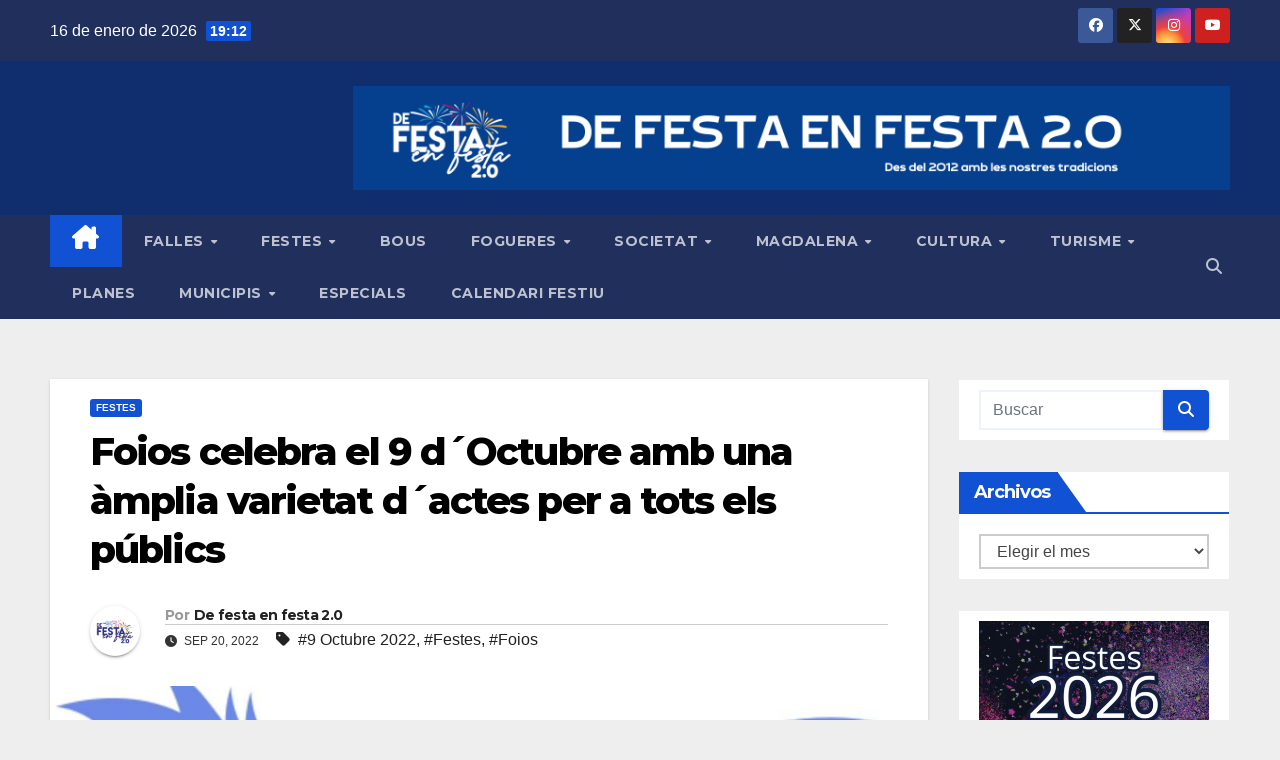

--- FILE ---
content_type: text/html; charset=UTF-8
request_url: https://defestaenfesta.com/foios-celebra-el-9-doctubre-amb-una-amplia-varietat-dactes-per-a-tots-els-publics
body_size: 29866
content:
<!DOCTYPE html>
<html lang="es">
<head>
<meta charset="UTF-8">
<meta name="viewport" content="width=device-width, initial-scale=1">
<link rel="profile" href="https://gmpg.org/xfn/11">
<meta name='robots' content='index, follow, max-image-preview:large, max-snippet:-1, max-video-preview:-1' />
<!-- Etiqueta de Google (gtag.js) modo de consentimiento dataLayer añadido por Site Kit -->
<script id="google_gtagjs-js-consent-mode-data-layer">
window.dataLayer = window.dataLayer || [];function gtag(){dataLayer.push(arguments);}
gtag('consent', 'default', {"ad_personalization":"denied","ad_storage":"denied","ad_user_data":"denied","analytics_storage":"denied","functionality_storage":"denied","security_storage":"denied","personalization_storage":"denied","region":["AT","BE","BG","CH","CY","CZ","DE","DK","EE","ES","FI","FR","GB","GR","HR","HU","IE","IS","IT","LI","LT","LU","LV","MT","NL","NO","PL","PT","RO","SE","SI","SK"],"wait_for_update":500});
window._googlesitekitConsentCategoryMap = {"statistics":["analytics_storage"],"marketing":["ad_storage","ad_user_data","ad_personalization"],"functional":["functionality_storage","security_storage"],"preferences":["personalization_storage"]};
window._googlesitekitConsents = {"ad_personalization":"denied","ad_storage":"denied","ad_user_data":"denied","analytics_storage":"denied","functionality_storage":"denied","security_storage":"denied","personalization_storage":"denied","region":["AT","BE","BG","CH","CY","CZ","DE","DK","EE","ES","FI","FR","GB","GR","HR","HU","IE","IS","IT","LI","LT","LU","LV","MT","NL","NO","PL","PT","RO","SE","SI","SK"],"wait_for_update":500};
</script>
<!-- Fin de la etiqueta Google (gtag.js) modo de consentimiento dataLayer añadido por Site Kit -->

	<!-- This site is optimized with the Yoast SEO plugin v26.7 - https://yoast.com/wordpress/plugins/seo/ -->
	<title>Foios celebra el 9 d´Octubre amb una àmplia varietat d´actes per a tots els públics - De festa en festa 2.0</title>
	<link rel="canonical" href="https://defestaenfesta.com/foios-celebra-el-9-doctubre-amb-una-amplia-varietat-dactes-per-a-tots-els-publics" />
	<meta property="og:locale" content="es_ES" />
	<meta property="og:type" content="article" />
	<meta property="og:title" content="Foios celebra el 9 d´Octubre amb una àmplia varietat d´actes per a tots els públics - De festa en festa 2.0" />
	<meta property="og:description" content="Els actes seran dins de la XXIV Setmana Cultural que es celebra entre el 24 de setembre i el 22 d´octubre Foios es prepara per a commemorar el 9 d&#8217;Octubre, Dia de la Comunitat Valenciana, amb una gran varietat d&#8217;actes programats dins de la XXIV Setmana Cultural. Una proposta d&#8217;activitats amb caràcter popular, cultural, esportiu [&hellip;]" />
	<meta property="og:url" content="https://defestaenfesta.com/foios-celebra-el-9-doctubre-amb-una-amplia-varietat-dactes-per-a-tots-els-publics" />
	<meta property="og:site_name" content="De festa en festa 2.0" />
	<meta property="article:publisher" content="https://www.facebook.com/defestaenfesta.2" />
	<meta property="article:published_time" content="2022-09-20T18:59:01+00:00" />
	<meta property="article:modified_time" content="2022-09-20T18:59:02+00:00" />
	<meta property="og:image" content="https://defestaenfesta.com/wp-content/uploads/2022/09/cartell-setmana-cultural.jpeg" />
	<meta property="og:image:width" content="1200" />
	<meta property="og:image:height" content="849" />
	<meta property="og:image:type" content="image/jpeg" />
	<meta name="author" content="De festa en festa 2.0" />
	<meta name="twitter:card" content="summary_large_image" />
	<meta name="twitter:creator" content="@dfef2_0" />
	<meta name="twitter:site" content="@dfef2_0" />
	<meta name="twitter:label1" content="Escrito por" />
	<meta name="twitter:data1" content="De festa en festa 2.0" />
	<meta name="twitter:label2" content="Tiempo de lectura" />
	<meta name="twitter:data2" content="3 minutos" />
	<script type="application/ld+json" class="yoast-schema-graph">{"@context":"https://schema.org","@graph":[{"@type":"Article","@id":"https://defestaenfesta.com/foios-celebra-el-9-doctubre-amb-una-amplia-varietat-dactes-per-a-tots-els-publics#article","isPartOf":{"@id":"https://defestaenfesta.com/foios-celebra-el-9-doctubre-amb-una-amplia-varietat-dactes-per-a-tots-els-publics"},"author":{"name":"De festa en festa 2.0","@id":"https://defestaenfesta.com/#/schema/person/68d19a307029ec0480eb68ad685371cd"},"headline":"Foios celebra el 9 d´Octubre amb una àmplia varietat d´actes per a tots els públics","datePublished":"2022-09-20T18:59:01+00:00","dateModified":"2022-09-20T18:59:02+00:00","mainEntityOfPage":{"@id":"https://defestaenfesta.com/foios-celebra-el-9-doctubre-amb-una-amplia-varietat-dactes-per-a-tots-els-publics"},"wordCount":627,"commentCount":0,"publisher":{"@id":"https://defestaenfesta.com/#organization"},"image":{"@id":"https://defestaenfesta.com/foios-celebra-el-9-doctubre-amb-una-amplia-varietat-dactes-per-a-tots-els-publics#primaryimage"},"thumbnailUrl":"https://defestaenfesta.com/wp-content/uploads/2022/09/cartell-setmana-cultural.jpeg","keywords":["9 Octubre 2022","Festes","Foios"],"articleSection":["FESTES"],"inLanguage":"es","potentialAction":[{"@type":"CommentAction","name":"Comment","target":["https://defestaenfesta.com/foios-celebra-el-9-doctubre-amb-una-amplia-varietat-dactes-per-a-tots-els-publics#respond"]}]},{"@type":"WebPage","@id":"https://defestaenfesta.com/foios-celebra-el-9-doctubre-amb-una-amplia-varietat-dactes-per-a-tots-els-publics","url":"https://defestaenfesta.com/foios-celebra-el-9-doctubre-amb-una-amplia-varietat-dactes-per-a-tots-els-publics","name":"Foios celebra el 9 d´Octubre amb una àmplia varietat d´actes per a tots els públics - De festa en festa 2.0","isPartOf":{"@id":"https://defestaenfesta.com/#website"},"primaryImageOfPage":{"@id":"https://defestaenfesta.com/foios-celebra-el-9-doctubre-amb-una-amplia-varietat-dactes-per-a-tots-els-publics#primaryimage"},"image":{"@id":"https://defestaenfesta.com/foios-celebra-el-9-doctubre-amb-una-amplia-varietat-dactes-per-a-tots-els-publics#primaryimage"},"thumbnailUrl":"https://defestaenfesta.com/wp-content/uploads/2022/09/cartell-setmana-cultural.jpeg","datePublished":"2022-09-20T18:59:01+00:00","dateModified":"2022-09-20T18:59:02+00:00","breadcrumb":{"@id":"https://defestaenfesta.com/foios-celebra-el-9-doctubre-amb-una-amplia-varietat-dactes-per-a-tots-els-publics#breadcrumb"},"inLanguage":"es","potentialAction":[{"@type":"ReadAction","target":["https://defestaenfesta.com/foios-celebra-el-9-doctubre-amb-una-amplia-varietat-dactes-per-a-tots-els-publics"]}]},{"@type":"ImageObject","inLanguage":"es","@id":"https://defestaenfesta.com/foios-celebra-el-9-doctubre-amb-una-amplia-varietat-dactes-per-a-tots-els-publics#primaryimage","url":"https://defestaenfesta.com/wp-content/uploads/2022/09/cartell-setmana-cultural.jpeg","contentUrl":"https://defestaenfesta.com/wp-content/uploads/2022/09/cartell-setmana-cultural.jpeg","width":1200,"height":849},{"@type":"BreadcrumbList","@id":"https://defestaenfesta.com/foios-celebra-el-9-doctubre-amb-una-amplia-varietat-dactes-per-a-tots-els-publics#breadcrumb","itemListElement":[{"@type":"ListItem","position":1,"name":"Portada","item":"https://defestaenfesta.com/"},{"@type":"ListItem","position":2,"name":"Foios celebra el 9 d´Octubre amb una àmplia varietat d´actes per a tots els públics"}]},{"@type":"WebSite","@id":"https://defestaenfesta.com/#website","url":"https://defestaenfesta.com/","name":"De festa en festa 2.0","description":"","publisher":{"@id":"https://defestaenfesta.com/#organization"},"potentialAction":[{"@type":"SearchAction","target":{"@type":"EntryPoint","urlTemplate":"https://defestaenfesta.com/?s={search_term_string}"},"query-input":{"@type":"PropertyValueSpecification","valueRequired":true,"valueName":"search_term_string"}}],"inLanguage":"es"},{"@type":"Organization","@id":"https://defestaenfesta.com/#organization","name":"De festa en festa 2.0","url":"https://defestaenfesta.com/","logo":{"@type":"ImageObject","inLanguage":"es","@id":"https://defestaenfesta.com/#/schema/logo/image/","url":"https://defestaenfesta.com/wp-content/uploads/2022/04/cropped-LOGO-DE-FESTA-EN-FESTA-2020-2.png","contentUrl":"https://defestaenfesta.com/wp-content/uploads/2022/04/cropped-LOGO-DE-FESTA-EN-FESTA-2020-2.png","width":512,"height":512,"caption":"De festa en festa 2.0"},"image":{"@id":"https://defestaenfesta.com/#/schema/logo/image/"},"sameAs":["https://www.facebook.com/defestaenfesta.2","https://x.com/dfef2_0","https://www.instagram.com/defestaenfesta2_0/?hl=es","https://www.youtube.com/channel/UCfrkku4V4JXJdSbYkRXduPA"]},{"@type":"Person","@id":"https://defestaenfesta.com/#/schema/person/68d19a307029ec0480eb68ad685371cd","name":"De festa en festa 2.0","image":{"@type":"ImageObject","inLanguage":"es","@id":"https://defestaenfesta.com/#/schema/person/image/","url":"https://secure.gravatar.com/avatar/264dac3cfdb930f04070a53aad89c5764eaab3caf8d0e5c5f01d4d61843f507d?s=96&d=mm&r=g","contentUrl":"https://secure.gravatar.com/avatar/264dac3cfdb930f04070a53aad89c5764eaab3caf8d0e5c5f01d4d61843f507d?s=96&d=mm&r=g","caption":"De festa en festa 2.0"},"sameAs":["https://defestaenfesta.com"],"url":"https://defestaenfesta.com/author/defestaenfesta"}]}</script>
	<!-- / Yoast SEO plugin. -->


<link rel='dns-prefetch' href='//www.googletagmanager.com' />
<link rel='dns-prefetch' href='//fonts.googleapis.com' />
<link rel='dns-prefetch' href='//pagead2.googlesyndication.com' />
<link rel='dns-prefetch' href='//fundingchoicesmessages.google.com' />
<link rel="alternate" type="application/rss+xml" title="De festa en festa 2.0 &raquo; Feed" href="https://defestaenfesta.com/feed" />
<link rel="alternate" type="application/rss+xml" title="De festa en festa 2.0 &raquo; Feed de los comentarios" href="https://defestaenfesta.com/comments/feed" />
<link rel="alternate" type="application/rss+xml" title="De festa en festa 2.0 &raquo; Comentario Foios celebra el 9 d´Octubre amb una àmplia varietat d´actes per a tots els públics del feed" href="https://defestaenfesta.com/foios-celebra-el-9-doctubre-amb-una-amplia-varietat-dactes-per-a-tots-els-publics/feed" />
<link rel="alternate" title="oEmbed (JSON)" type="application/json+oembed" href="https://defestaenfesta.com/wp-json/oembed/1.0/embed?url=https%3A%2F%2Fdefestaenfesta.com%2Ffoios-celebra-el-9-doctubre-amb-una-amplia-varietat-dactes-per-a-tots-els-publics" />
<link rel="alternate" title="oEmbed (XML)" type="text/xml+oembed" href="https://defestaenfesta.com/wp-json/oembed/1.0/embed?url=https%3A%2F%2Fdefestaenfesta.com%2Ffoios-celebra-el-9-doctubre-amb-una-amplia-varietat-dactes-per-a-tots-els-publics&#038;format=xml" />
<!-- defestaenfesta.com is managing ads with Advanced Ads 2.0.16 – https://wpadvancedads.com/ --><script id="defes-ready">
			window.advanced_ads_ready=function(e,a){a=a||"complete";var d=function(e){return"interactive"===a?"loading"!==e:"complete"===e};d(document.readyState)?e():document.addEventListener("readystatechange",(function(a){d(a.target.readyState)&&e()}),{once:"interactive"===a})},window.advanced_ads_ready_queue=window.advanced_ads_ready_queue||[];		</script>
		<style id='wp-img-auto-sizes-contain-inline-css'>
img:is([sizes=auto i],[sizes^="auto," i]){contain-intrinsic-size:3000px 1500px}
/*# sourceURL=wp-img-auto-sizes-contain-inline-css */
</style>
<style id='wp-block-library-inline-css'>
:root{--wp-block-synced-color:#7a00df;--wp-block-synced-color--rgb:122,0,223;--wp-bound-block-color:var(--wp-block-synced-color);--wp-editor-canvas-background:#ddd;--wp-admin-theme-color:#007cba;--wp-admin-theme-color--rgb:0,124,186;--wp-admin-theme-color-darker-10:#006ba1;--wp-admin-theme-color-darker-10--rgb:0,107,160.5;--wp-admin-theme-color-darker-20:#005a87;--wp-admin-theme-color-darker-20--rgb:0,90,135;--wp-admin-border-width-focus:2px}@media (min-resolution:192dpi){:root{--wp-admin-border-width-focus:1.5px}}.wp-element-button{cursor:pointer}:root .has-very-light-gray-background-color{background-color:#eee}:root .has-very-dark-gray-background-color{background-color:#313131}:root .has-very-light-gray-color{color:#eee}:root .has-very-dark-gray-color{color:#313131}:root .has-vivid-green-cyan-to-vivid-cyan-blue-gradient-background{background:linear-gradient(135deg,#00d084,#0693e3)}:root .has-purple-crush-gradient-background{background:linear-gradient(135deg,#34e2e4,#4721fb 50%,#ab1dfe)}:root .has-hazy-dawn-gradient-background{background:linear-gradient(135deg,#faaca8,#dad0ec)}:root .has-subdued-olive-gradient-background{background:linear-gradient(135deg,#fafae1,#67a671)}:root .has-atomic-cream-gradient-background{background:linear-gradient(135deg,#fdd79a,#004a59)}:root .has-nightshade-gradient-background{background:linear-gradient(135deg,#330968,#31cdcf)}:root .has-midnight-gradient-background{background:linear-gradient(135deg,#020381,#2874fc)}:root{--wp--preset--font-size--normal:16px;--wp--preset--font-size--huge:42px}.has-regular-font-size{font-size:1em}.has-larger-font-size{font-size:2.625em}.has-normal-font-size{font-size:var(--wp--preset--font-size--normal)}.has-huge-font-size{font-size:var(--wp--preset--font-size--huge)}.has-text-align-center{text-align:center}.has-text-align-left{text-align:left}.has-text-align-right{text-align:right}.has-fit-text{white-space:nowrap!important}#end-resizable-editor-section{display:none}.aligncenter{clear:both}.items-justified-left{justify-content:flex-start}.items-justified-center{justify-content:center}.items-justified-right{justify-content:flex-end}.items-justified-space-between{justify-content:space-between}.screen-reader-text{border:0;clip-path:inset(50%);height:1px;margin:-1px;overflow:hidden;padding:0;position:absolute;width:1px;word-wrap:normal!important}.screen-reader-text:focus{background-color:#ddd;clip-path:none;color:#444;display:block;font-size:1em;height:auto;left:5px;line-height:normal;padding:15px 23px 14px;text-decoration:none;top:5px;width:auto;z-index:100000}html :where(.has-border-color){border-style:solid}html :where([style*=border-top-color]){border-top-style:solid}html :where([style*=border-right-color]){border-right-style:solid}html :where([style*=border-bottom-color]){border-bottom-style:solid}html :where([style*=border-left-color]){border-left-style:solid}html :where([style*=border-width]){border-style:solid}html :where([style*=border-top-width]){border-top-style:solid}html :where([style*=border-right-width]){border-right-style:solid}html :where([style*=border-bottom-width]){border-bottom-style:solid}html :where([style*=border-left-width]){border-left-style:solid}html :where(img[class*=wp-image-]){height:auto;max-width:100%}:where(figure){margin:0 0 1em}html :where(.is-position-sticky){--wp-admin--admin-bar--position-offset:var(--wp-admin--admin-bar--height,0px)}@media screen and (max-width:600px){html :where(.is-position-sticky){--wp-admin--admin-bar--position-offset:0px}}

/*# sourceURL=wp-block-library-inline-css */
</style><style id='wp-block-file-inline-css'>
.wp-block-file{box-sizing:border-box}.wp-block-file:not(.wp-element-button){font-size:.8em}.wp-block-file.aligncenter{text-align:center}.wp-block-file.alignright{text-align:right}.wp-block-file *+.wp-block-file__button{margin-left:.75em}:where(.wp-block-file){margin-bottom:1.5em}.wp-block-file__embed{margin-bottom:1em}:where(.wp-block-file__button){border-radius:2em;display:inline-block;padding:.5em 1em}:where(.wp-block-file__button):where(a):active,:where(.wp-block-file__button):where(a):focus,:where(.wp-block-file__button):where(a):hover,:where(.wp-block-file__button):where(a):visited{box-shadow:none;color:#fff;opacity:.85;text-decoration:none}
/*# sourceURL=https://defestaenfesta.com/wp-includes/blocks/file/style.min.css */
</style>
<style id='wp-block-paragraph-inline-css'>
.is-small-text{font-size:.875em}.is-regular-text{font-size:1em}.is-large-text{font-size:2.25em}.is-larger-text{font-size:3em}.has-drop-cap:not(:focus):first-letter{float:left;font-size:8.4em;font-style:normal;font-weight:100;line-height:.68;margin:.05em .1em 0 0;text-transform:uppercase}body.rtl .has-drop-cap:not(:focus):first-letter{float:none;margin-left:.1em}p.has-drop-cap.has-background{overflow:hidden}:root :where(p.has-background){padding:1.25em 2.375em}:where(p.has-text-color:not(.has-link-color)) a{color:inherit}p.has-text-align-left[style*="writing-mode:vertical-lr"],p.has-text-align-right[style*="writing-mode:vertical-rl"]{rotate:180deg}
/*# sourceURL=https://defestaenfesta.com/wp-includes/blocks/paragraph/style.min.css */
</style>
<style id='global-styles-inline-css'>
:root{--wp--preset--aspect-ratio--square: 1;--wp--preset--aspect-ratio--4-3: 4/3;--wp--preset--aspect-ratio--3-4: 3/4;--wp--preset--aspect-ratio--3-2: 3/2;--wp--preset--aspect-ratio--2-3: 2/3;--wp--preset--aspect-ratio--16-9: 16/9;--wp--preset--aspect-ratio--9-16: 9/16;--wp--preset--color--black: #000000;--wp--preset--color--cyan-bluish-gray: #abb8c3;--wp--preset--color--white: #ffffff;--wp--preset--color--pale-pink: #f78da7;--wp--preset--color--vivid-red: #cf2e2e;--wp--preset--color--luminous-vivid-orange: #ff6900;--wp--preset--color--luminous-vivid-amber: #fcb900;--wp--preset--color--light-green-cyan: #7bdcb5;--wp--preset--color--vivid-green-cyan: #00d084;--wp--preset--color--pale-cyan-blue: #8ed1fc;--wp--preset--color--vivid-cyan-blue: #0693e3;--wp--preset--color--vivid-purple: #9b51e0;--wp--preset--gradient--vivid-cyan-blue-to-vivid-purple: linear-gradient(135deg,rgb(6,147,227) 0%,rgb(155,81,224) 100%);--wp--preset--gradient--light-green-cyan-to-vivid-green-cyan: linear-gradient(135deg,rgb(122,220,180) 0%,rgb(0,208,130) 100%);--wp--preset--gradient--luminous-vivid-amber-to-luminous-vivid-orange: linear-gradient(135deg,rgb(252,185,0) 0%,rgb(255,105,0) 100%);--wp--preset--gradient--luminous-vivid-orange-to-vivid-red: linear-gradient(135deg,rgb(255,105,0) 0%,rgb(207,46,46) 100%);--wp--preset--gradient--very-light-gray-to-cyan-bluish-gray: linear-gradient(135deg,rgb(238,238,238) 0%,rgb(169,184,195) 100%);--wp--preset--gradient--cool-to-warm-spectrum: linear-gradient(135deg,rgb(74,234,220) 0%,rgb(151,120,209) 20%,rgb(207,42,186) 40%,rgb(238,44,130) 60%,rgb(251,105,98) 80%,rgb(254,248,76) 100%);--wp--preset--gradient--blush-light-purple: linear-gradient(135deg,rgb(255,206,236) 0%,rgb(152,150,240) 100%);--wp--preset--gradient--blush-bordeaux: linear-gradient(135deg,rgb(254,205,165) 0%,rgb(254,45,45) 50%,rgb(107,0,62) 100%);--wp--preset--gradient--luminous-dusk: linear-gradient(135deg,rgb(255,203,112) 0%,rgb(199,81,192) 50%,rgb(65,88,208) 100%);--wp--preset--gradient--pale-ocean: linear-gradient(135deg,rgb(255,245,203) 0%,rgb(182,227,212) 50%,rgb(51,167,181) 100%);--wp--preset--gradient--electric-grass: linear-gradient(135deg,rgb(202,248,128) 0%,rgb(113,206,126) 100%);--wp--preset--gradient--midnight: linear-gradient(135deg,rgb(2,3,129) 0%,rgb(40,116,252) 100%);--wp--preset--font-size--small: 13px;--wp--preset--font-size--medium: 20px;--wp--preset--font-size--large: 36px;--wp--preset--font-size--x-large: 42px;--wp--preset--spacing--20: 0.44rem;--wp--preset--spacing--30: 0.67rem;--wp--preset--spacing--40: 1rem;--wp--preset--spacing--50: 1.5rem;--wp--preset--spacing--60: 2.25rem;--wp--preset--spacing--70: 3.38rem;--wp--preset--spacing--80: 5.06rem;--wp--preset--shadow--natural: 6px 6px 9px rgba(0, 0, 0, 0.2);--wp--preset--shadow--deep: 12px 12px 50px rgba(0, 0, 0, 0.4);--wp--preset--shadow--sharp: 6px 6px 0px rgba(0, 0, 0, 0.2);--wp--preset--shadow--outlined: 6px 6px 0px -3px rgb(255, 255, 255), 6px 6px rgb(0, 0, 0);--wp--preset--shadow--crisp: 6px 6px 0px rgb(0, 0, 0);}:root :where(.is-layout-flow) > :first-child{margin-block-start: 0;}:root :where(.is-layout-flow) > :last-child{margin-block-end: 0;}:root :where(.is-layout-flow) > *{margin-block-start: 24px;margin-block-end: 0;}:root :where(.is-layout-constrained) > :first-child{margin-block-start: 0;}:root :where(.is-layout-constrained) > :last-child{margin-block-end: 0;}:root :where(.is-layout-constrained) > *{margin-block-start: 24px;margin-block-end: 0;}:root :where(.is-layout-flex){gap: 24px;}:root :where(.is-layout-grid){gap: 24px;}body .is-layout-flex{display: flex;}.is-layout-flex{flex-wrap: wrap;align-items: center;}.is-layout-flex > :is(*, div){margin: 0;}body .is-layout-grid{display: grid;}.is-layout-grid > :is(*, div){margin: 0;}.has-black-color{color: var(--wp--preset--color--black) !important;}.has-cyan-bluish-gray-color{color: var(--wp--preset--color--cyan-bluish-gray) !important;}.has-white-color{color: var(--wp--preset--color--white) !important;}.has-pale-pink-color{color: var(--wp--preset--color--pale-pink) !important;}.has-vivid-red-color{color: var(--wp--preset--color--vivid-red) !important;}.has-luminous-vivid-orange-color{color: var(--wp--preset--color--luminous-vivid-orange) !important;}.has-luminous-vivid-amber-color{color: var(--wp--preset--color--luminous-vivid-amber) !important;}.has-light-green-cyan-color{color: var(--wp--preset--color--light-green-cyan) !important;}.has-vivid-green-cyan-color{color: var(--wp--preset--color--vivid-green-cyan) !important;}.has-pale-cyan-blue-color{color: var(--wp--preset--color--pale-cyan-blue) !important;}.has-vivid-cyan-blue-color{color: var(--wp--preset--color--vivid-cyan-blue) !important;}.has-vivid-purple-color{color: var(--wp--preset--color--vivid-purple) !important;}.has-black-background-color{background-color: var(--wp--preset--color--black) !important;}.has-cyan-bluish-gray-background-color{background-color: var(--wp--preset--color--cyan-bluish-gray) !important;}.has-white-background-color{background-color: var(--wp--preset--color--white) !important;}.has-pale-pink-background-color{background-color: var(--wp--preset--color--pale-pink) !important;}.has-vivid-red-background-color{background-color: var(--wp--preset--color--vivid-red) !important;}.has-luminous-vivid-orange-background-color{background-color: var(--wp--preset--color--luminous-vivid-orange) !important;}.has-luminous-vivid-amber-background-color{background-color: var(--wp--preset--color--luminous-vivid-amber) !important;}.has-light-green-cyan-background-color{background-color: var(--wp--preset--color--light-green-cyan) !important;}.has-vivid-green-cyan-background-color{background-color: var(--wp--preset--color--vivid-green-cyan) !important;}.has-pale-cyan-blue-background-color{background-color: var(--wp--preset--color--pale-cyan-blue) !important;}.has-vivid-cyan-blue-background-color{background-color: var(--wp--preset--color--vivid-cyan-blue) !important;}.has-vivid-purple-background-color{background-color: var(--wp--preset--color--vivid-purple) !important;}.has-black-border-color{border-color: var(--wp--preset--color--black) !important;}.has-cyan-bluish-gray-border-color{border-color: var(--wp--preset--color--cyan-bluish-gray) !important;}.has-white-border-color{border-color: var(--wp--preset--color--white) !important;}.has-pale-pink-border-color{border-color: var(--wp--preset--color--pale-pink) !important;}.has-vivid-red-border-color{border-color: var(--wp--preset--color--vivid-red) !important;}.has-luminous-vivid-orange-border-color{border-color: var(--wp--preset--color--luminous-vivid-orange) !important;}.has-luminous-vivid-amber-border-color{border-color: var(--wp--preset--color--luminous-vivid-amber) !important;}.has-light-green-cyan-border-color{border-color: var(--wp--preset--color--light-green-cyan) !important;}.has-vivid-green-cyan-border-color{border-color: var(--wp--preset--color--vivid-green-cyan) !important;}.has-pale-cyan-blue-border-color{border-color: var(--wp--preset--color--pale-cyan-blue) !important;}.has-vivid-cyan-blue-border-color{border-color: var(--wp--preset--color--vivid-cyan-blue) !important;}.has-vivid-purple-border-color{border-color: var(--wp--preset--color--vivid-purple) !important;}.has-vivid-cyan-blue-to-vivid-purple-gradient-background{background: var(--wp--preset--gradient--vivid-cyan-blue-to-vivid-purple) !important;}.has-light-green-cyan-to-vivid-green-cyan-gradient-background{background: var(--wp--preset--gradient--light-green-cyan-to-vivid-green-cyan) !important;}.has-luminous-vivid-amber-to-luminous-vivid-orange-gradient-background{background: var(--wp--preset--gradient--luminous-vivid-amber-to-luminous-vivid-orange) !important;}.has-luminous-vivid-orange-to-vivid-red-gradient-background{background: var(--wp--preset--gradient--luminous-vivid-orange-to-vivid-red) !important;}.has-very-light-gray-to-cyan-bluish-gray-gradient-background{background: var(--wp--preset--gradient--very-light-gray-to-cyan-bluish-gray) !important;}.has-cool-to-warm-spectrum-gradient-background{background: var(--wp--preset--gradient--cool-to-warm-spectrum) !important;}.has-blush-light-purple-gradient-background{background: var(--wp--preset--gradient--blush-light-purple) !important;}.has-blush-bordeaux-gradient-background{background: var(--wp--preset--gradient--blush-bordeaux) !important;}.has-luminous-dusk-gradient-background{background: var(--wp--preset--gradient--luminous-dusk) !important;}.has-pale-ocean-gradient-background{background: var(--wp--preset--gradient--pale-ocean) !important;}.has-electric-grass-gradient-background{background: var(--wp--preset--gradient--electric-grass) !important;}.has-midnight-gradient-background{background: var(--wp--preset--gradient--midnight) !important;}.has-small-font-size{font-size: var(--wp--preset--font-size--small) !important;}.has-medium-font-size{font-size: var(--wp--preset--font-size--medium) !important;}.has-large-font-size{font-size: var(--wp--preset--font-size--large) !important;}.has-x-large-font-size{font-size: var(--wp--preset--font-size--x-large) !important;}
/*# sourceURL=global-styles-inline-css */
</style>

<style id='classic-theme-styles-inline-css'>
/*! This file is auto-generated */
.wp-block-button__link{color:#fff;background-color:#32373c;border-radius:9999px;box-shadow:none;text-decoration:none;padding:calc(.667em + 2px) calc(1.333em + 2px);font-size:1.125em}.wp-block-file__button{background:#32373c;color:#fff;text-decoration:none}
/*# sourceURL=/wp-includes/css/classic-themes.min.css */
</style>
<style id='kadence-blocks-global-variables-inline-css'>
:root {--global-kb-font-size-sm:clamp(0.8rem, 0.73rem + 0.217vw, 0.9rem);--global-kb-font-size-md:clamp(1.1rem, 0.995rem + 0.326vw, 1.25rem);--global-kb-font-size-lg:clamp(1.75rem, 1.576rem + 0.543vw, 2rem);--global-kb-font-size-xl:clamp(2.25rem, 1.728rem + 1.63vw, 3rem);--global-kb-font-size-xxl:clamp(2.5rem, 1.456rem + 3.26vw, 4rem);--global-kb-font-size-xxxl:clamp(2.75rem, 0.489rem + 7.065vw, 6rem);}:root {--global-palette1: #3182CE;--global-palette2: #2B6CB0;--global-palette3: #1A202C;--global-palette4: #2D3748;--global-palette5: #4A5568;--global-palette6: #718096;--global-palette7: #EDF2F7;--global-palette8: #F7FAFC;--global-palette9: #ffffff;}
/*# sourceURL=kadence-blocks-global-variables-inline-css */
</style>
<link rel='stylesheet' id='wpo_min-header-0-css' href='https://defestaenfesta.com/wp-content/cache/wpo-minify/1768543094/assets/wpo-minify-header-b0275768.min.css' media='all' />
<script id="wpo_min-header-0-js-extra">
var objectL10n = {"yopPollParams":{"urlParams":{"ajax":"https://defestaenfesta.com/wp-admin/admin-ajax.php","wpLogin":"https://defestaenfesta.com/wp-login.php?redirect_to=https%3A%2F%2Fdefestaenfesta.com%2Fwp-admin%2Fadmin-ajax.php%3Faction%3Dyop_poll_record_wordpress_vote"},"apiParams":{"reCaptcha":{"siteKey":""},"reCaptchaV2Invisible":{"siteKey":""},"reCaptchaV3":{"siteKey":""},"hCaptcha":{"siteKey":""},"cloudflareTurnstile":{"siteKey":""}},"captchaParams":{"imgPath":"https://defestaenfesta.com/wp-content/plugins/yop-poll/public/assets/img/","url":"https://defestaenfesta.com/wp-content/plugins/yop-poll/app.php","accessibilityAlt":"Sound icon","accessibilityTitle":"Accessibility option: listen to a question and answer it!","accessibilityDescription":"Type below the \u003Cstrong\u003Eanswer\u003C/strong\u003E to what you hear. Numbers or words:","explanation":"Click or touch the \u003Cstrong\u003EANSWER\u003C/strong\u003E","refreshAlt":"Refresh/reload icon","refreshTitle":"Refresh/reload: get new images and accessibility option!"},"voteParams":{"invalidPoll":"Votaci\u00f3n no v\u00e1lida","noAnswersSelected":"Ninguna respuesta seleccionada","minAnswersRequired":"At least {min_answers_allowed} answer(s) required","maxAnswersRequired":"A max of {max_answers_allowed} answer(s) accepted","noAnswerForOther":"No other answer entered","noValueForCustomField":"{custom_field_name} is required","tooManyCharsForCustomField":"Demasiados caracteres para el campo personalizado","consentNotChecked":"Consentimiento no verificado","noCaptchaSelected":"Captcha is required","thankYou":"Gracias por tu voto"},"resultsParams":{"singleVote":"vota","multipleVotes":"vota","singleAnswer":"Respuesta \u00fanica","multipleAnswers":"Respuestas m\u00faltiples"}}};
//# sourceURL=wpo_min-header-0-js-extra
</script>
<script src="https://defestaenfesta.com/wp-content/cache/wpo-minify/1768543094/assets/wpo-minify-header-64ae7d78.min.js" id="wpo_min-header-0-js"></script>

<!-- Fragmento de código de la etiqueta de Google (gtag.js) añadida por Site Kit -->
<!-- Fragmento de código de Google Analytics añadido por Site Kit -->
<script src="https://www.googletagmanager.com/gtag/js?id=GT-KDBK66T4" id="google_gtagjs-js" async></script>
<script id="google_gtagjs-js-after">
window.dataLayer = window.dataLayer || [];function gtag(){dataLayer.push(arguments);}
gtag("set","linker",{"domains":["defestaenfesta.com"]});
gtag("js", new Date());
gtag("set", "developer_id.dZTNiMT", true);
gtag("config", "GT-KDBK66T4", {"googlesitekit_post_type":"post","googlesitekit_post_author":"De festa en festa 2.0","googlesitekit_post_date":"20220920"});
//# sourceURL=google_gtagjs-js-after
</script>
<link rel="https://api.w.org/" href="https://defestaenfesta.com/wp-json/" /><link rel="alternate" title="JSON" type="application/json" href="https://defestaenfesta.com/wp-json/wp/v2/posts/5360" /><link rel="EditURI" type="application/rsd+xml" title="RSD" href="https://defestaenfesta.com/xmlrpc.php?rsd" />
<meta name="generator" content="WordPress 6.9" />
<link rel='shortlink' href='https://defestaenfesta.com/?p=5360' />
<meta name="generator" content="Site Kit by Google 1.170.0" /><link rel="pingback" href="https://defestaenfesta.com/xmlrpc.php"> 
<style type="text/css" id="custom-background-css">
    .wrapper { background-color: eeeeee; }
</style>

<!-- Metaetiquetas de Google AdSense añadidas por Site Kit -->
<meta name="google-adsense-platform-account" content="ca-host-pub-2644536267352236">
<meta name="google-adsense-platform-domain" content="sitekit.withgoogle.com">
<!-- Acabar con las metaetiquetas de Google AdSense añadidas por Site Kit -->
    <style type="text/css">
            .site-title,
        .site-description {
            position: absolute;
            clip: rect(1px, 1px, 1px, 1px);
        }
        </style>
    <style id="custom-background-css">
body.custom-background { background-color: #eeeeee; }
</style>
	
<!-- Fragmento de código de Google Adsense añadido por Site Kit -->
<script async src="https://pagead2.googlesyndication.com/pagead/js/adsbygoogle.js?client=ca-pub-5823009135498730&amp;host=ca-host-pub-2644536267352236" crossorigin="anonymous"></script>

<!-- Final del fragmento de código de Google Adsense añadido por Site Kit -->

<!-- Fragmento de código de recuperación de bloqueo de anuncios de Google AdSense añadido por Site Kit. -->
<script async src="https://fundingchoicesmessages.google.com/i/pub-5823009135498730?ers=1" nonce="UPqPNujkvp-kifHdA4UcIw"></script><script nonce="UPqPNujkvp-kifHdA4UcIw">(function() {function signalGooglefcPresent() {if (!window.frames['googlefcPresent']) {if (document.body) {const iframe = document.createElement('iframe'); iframe.style = 'width: 0; height: 0; border: none; z-index: -1000; left: -1000px; top: -1000px;'; iframe.style.display = 'none'; iframe.name = 'googlefcPresent'; document.body.appendChild(iframe);} else {setTimeout(signalGooglefcPresent, 0);}}}signalGooglefcPresent();})();</script>
<!-- Fragmento de código de finalización de recuperación de bloqueo de anuncios de Google AdSense añadido por Site Kit. -->

<!-- Fragmento de código de protección de errores de recuperación de bloqueo de anuncios de Google AdSense añadido por Site Kit. -->
<script>(function(){'use strict';function aa(a){var b=0;return function(){return b<a.length?{done:!1,value:a[b++]}:{done:!0}}}var ba="function"==typeof Object.defineProperties?Object.defineProperty:function(a,b,c){if(a==Array.prototype||a==Object.prototype)return a;a[b]=c.value;return a};
function ca(a){a=["object"==typeof globalThis&&globalThis,a,"object"==typeof window&&window,"object"==typeof self&&self,"object"==typeof global&&global];for(var b=0;b<a.length;++b){var c=a[b];if(c&&c.Math==Math)return c}throw Error("Cannot find global object");}var da=ca(this);function k(a,b){if(b)a:{var c=da;a=a.split(".");for(var d=0;d<a.length-1;d++){var e=a[d];if(!(e in c))break a;c=c[e]}a=a[a.length-1];d=c[a];b=b(d);b!=d&&null!=b&&ba(c,a,{configurable:!0,writable:!0,value:b})}}
function ea(a){return a.raw=a}function m(a){var b="undefined"!=typeof Symbol&&Symbol.iterator&&a[Symbol.iterator];if(b)return b.call(a);if("number"==typeof a.length)return{next:aa(a)};throw Error(String(a)+" is not an iterable or ArrayLike");}function fa(a){for(var b,c=[];!(b=a.next()).done;)c.push(b.value);return c}var ha="function"==typeof Object.create?Object.create:function(a){function b(){}b.prototype=a;return new b},n;
if("function"==typeof Object.setPrototypeOf)n=Object.setPrototypeOf;else{var q;a:{var ia={a:!0},ja={};try{ja.__proto__=ia;q=ja.a;break a}catch(a){}q=!1}n=q?function(a,b){a.__proto__=b;if(a.__proto__!==b)throw new TypeError(a+" is not extensible");return a}:null}var ka=n;
function r(a,b){a.prototype=ha(b.prototype);a.prototype.constructor=a;if(ka)ka(a,b);else for(var c in b)if("prototype"!=c)if(Object.defineProperties){var d=Object.getOwnPropertyDescriptor(b,c);d&&Object.defineProperty(a,c,d)}else a[c]=b[c];a.A=b.prototype}function la(){for(var a=Number(this),b=[],c=a;c<arguments.length;c++)b[c-a]=arguments[c];return b}k("Number.MAX_SAFE_INTEGER",function(){return 9007199254740991});
k("Number.isFinite",function(a){return a?a:function(b){return"number"!==typeof b?!1:!isNaN(b)&&Infinity!==b&&-Infinity!==b}});k("Number.isInteger",function(a){return a?a:function(b){return Number.isFinite(b)?b===Math.floor(b):!1}});k("Number.isSafeInteger",function(a){return a?a:function(b){return Number.isInteger(b)&&Math.abs(b)<=Number.MAX_SAFE_INTEGER}});
k("Math.trunc",function(a){return a?a:function(b){b=Number(b);if(isNaN(b)||Infinity===b||-Infinity===b||0===b)return b;var c=Math.floor(Math.abs(b));return 0>b?-c:c}});k("Object.is",function(a){return a?a:function(b,c){return b===c?0!==b||1/b===1/c:b!==b&&c!==c}});k("Array.prototype.includes",function(a){return a?a:function(b,c){var d=this;d instanceof String&&(d=String(d));var e=d.length;c=c||0;for(0>c&&(c=Math.max(c+e,0));c<e;c++){var f=d[c];if(f===b||Object.is(f,b))return!0}return!1}});
k("String.prototype.includes",function(a){return a?a:function(b,c){if(null==this)throw new TypeError("The 'this' value for String.prototype.includes must not be null or undefined");if(b instanceof RegExp)throw new TypeError("First argument to String.prototype.includes must not be a regular expression");return-1!==this.indexOf(b,c||0)}});/*

 Copyright The Closure Library Authors.
 SPDX-License-Identifier: Apache-2.0
*/
var t=this||self;function v(a){return a};var w,x;a:{for(var ma=["CLOSURE_FLAGS"],y=t,z=0;z<ma.length;z++)if(y=y[ma[z]],null==y){x=null;break a}x=y}var na=x&&x[610401301];w=null!=na?na:!1;var A,oa=t.navigator;A=oa?oa.userAgentData||null:null;function B(a){return w?A?A.brands.some(function(b){return(b=b.brand)&&-1!=b.indexOf(a)}):!1:!1}function C(a){var b;a:{if(b=t.navigator)if(b=b.userAgent)break a;b=""}return-1!=b.indexOf(a)};function D(){return w?!!A&&0<A.brands.length:!1}function E(){return D()?B("Chromium"):(C("Chrome")||C("CriOS"))&&!(D()?0:C("Edge"))||C("Silk")};var pa=D()?!1:C("Trident")||C("MSIE");!C("Android")||E();E();C("Safari")&&(E()||(D()?0:C("Coast"))||(D()?0:C("Opera"))||(D()?0:C("Edge"))||(D()?B("Microsoft Edge"):C("Edg/"))||D()&&B("Opera"));var qa={},F=null;var ra="undefined"!==typeof Uint8Array,sa=!pa&&"function"===typeof btoa;function G(){return"function"===typeof BigInt};var H=0,I=0;function ta(a){var b=0>a;a=Math.abs(a);var c=a>>>0;a=Math.floor((a-c)/4294967296);b&&(c=m(ua(c,a)),b=c.next().value,a=c.next().value,c=b);H=c>>>0;I=a>>>0}function va(a,b){b>>>=0;a>>>=0;if(2097151>=b)var c=""+(4294967296*b+a);else G()?c=""+(BigInt(b)<<BigInt(32)|BigInt(a)):(c=(a>>>24|b<<8)&16777215,b=b>>16&65535,a=(a&16777215)+6777216*c+6710656*b,c+=8147497*b,b*=2,1E7<=a&&(c+=Math.floor(a/1E7),a%=1E7),1E7<=c&&(b+=Math.floor(c/1E7),c%=1E7),c=b+wa(c)+wa(a));return c}
function wa(a){a=String(a);return"0000000".slice(a.length)+a}function ua(a,b){b=~b;a?a=~a+1:b+=1;return[a,b]};var J;J="function"===typeof Symbol&&"symbol"===typeof Symbol()?Symbol():void 0;var xa=J?function(a,b){a[J]|=b}:function(a,b){void 0!==a.g?a.g|=b:Object.defineProperties(a,{g:{value:b,configurable:!0,writable:!0,enumerable:!1}})},K=J?function(a){return a[J]|0}:function(a){return a.g|0},L=J?function(a){return a[J]}:function(a){return a.g},M=J?function(a,b){a[J]=b;return a}:function(a,b){void 0!==a.g?a.g=b:Object.defineProperties(a,{g:{value:b,configurable:!0,writable:!0,enumerable:!1}});return a};function ya(a,b){M(b,(a|0)&-14591)}function za(a,b){M(b,(a|34)&-14557)}
function Aa(a){a=a>>14&1023;return 0===a?536870912:a};var N={},Ba={};function Ca(a){return!(!a||"object"!==typeof a||a.g!==Ba)}function Da(a){return null!==a&&"object"===typeof a&&!Array.isArray(a)&&a.constructor===Object}function P(a,b,c){if(!Array.isArray(a)||a.length)return!1;var d=K(a);if(d&1)return!0;if(!(b&&(Array.isArray(b)?b.includes(c):b.has(c))))return!1;M(a,d|1);return!0}Object.freeze(new function(){});Object.freeze(new function(){});var Ea=/^-?([1-9][0-9]*|0)(\.[0-9]+)?$/;var Q;function Fa(a,b){Q=b;a=new a(b);Q=void 0;return a}
function R(a,b,c){null==a&&(a=Q);Q=void 0;if(null==a){var d=96;c?(a=[c],d|=512):a=[];b&&(d=d&-16760833|(b&1023)<<14)}else{if(!Array.isArray(a))throw Error();d=K(a);if(d&64)return a;d|=64;if(c&&(d|=512,c!==a[0]))throw Error();a:{c=a;var e=c.length;if(e){var f=e-1;if(Da(c[f])){d|=256;b=f-(+!!(d&512)-1);if(1024<=b)throw Error();d=d&-16760833|(b&1023)<<14;break a}}if(b){b=Math.max(b,e-(+!!(d&512)-1));if(1024<b)throw Error();d=d&-16760833|(b&1023)<<14}}}M(a,d);return a};function Ga(a){switch(typeof a){case "number":return isFinite(a)?a:String(a);case "boolean":return a?1:0;case "object":if(a)if(Array.isArray(a)){if(P(a,void 0,0))return}else if(ra&&null!=a&&a instanceof Uint8Array){if(sa){for(var b="",c=0,d=a.length-10240;c<d;)b+=String.fromCharCode.apply(null,a.subarray(c,c+=10240));b+=String.fromCharCode.apply(null,c?a.subarray(c):a);a=btoa(b)}else{void 0===b&&(b=0);if(!F){F={};c="ABCDEFGHIJKLMNOPQRSTUVWXYZabcdefghijklmnopqrstuvwxyz0123456789".split("");d=["+/=",
"+/","-_=","-_.","-_"];for(var e=0;5>e;e++){var f=c.concat(d[e].split(""));qa[e]=f;for(var g=0;g<f.length;g++){var h=f[g];void 0===F[h]&&(F[h]=g)}}}b=qa[b];c=Array(Math.floor(a.length/3));d=b[64]||"";for(e=f=0;f<a.length-2;f+=3){var l=a[f],p=a[f+1];h=a[f+2];g=b[l>>2];l=b[(l&3)<<4|p>>4];p=b[(p&15)<<2|h>>6];h=b[h&63];c[e++]=g+l+p+h}g=0;h=d;switch(a.length-f){case 2:g=a[f+1],h=b[(g&15)<<2]||d;case 1:a=a[f],c[e]=b[a>>2]+b[(a&3)<<4|g>>4]+h+d}a=c.join("")}return a}}return a};function Ha(a,b,c){a=Array.prototype.slice.call(a);var d=a.length,e=b&256?a[d-1]:void 0;d+=e?-1:0;for(b=b&512?1:0;b<d;b++)a[b]=c(a[b]);if(e){b=a[b]={};for(var f in e)Object.prototype.hasOwnProperty.call(e,f)&&(b[f]=c(e[f]))}return a}function Ia(a,b,c,d,e){if(null!=a){if(Array.isArray(a))a=P(a,void 0,0)?void 0:e&&K(a)&2?a:Ja(a,b,c,void 0!==d,e);else if(Da(a)){var f={},g;for(g in a)Object.prototype.hasOwnProperty.call(a,g)&&(f[g]=Ia(a[g],b,c,d,e));a=f}else a=b(a,d);return a}}
function Ja(a,b,c,d,e){var f=d||c?K(a):0;d=d?!!(f&32):void 0;a=Array.prototype.slice.call(a);for(var g=0;g<a.length;g++)a[g]=Ia(a[g],b,c,d,e);c&&c(f,a);return a}function Ka(a){return a.s===N?a.toJSON():Ga(a)};function La(a,b,c){c=void 0===c?za:c;if(null!=a){if(ra&&a instanceof Uint8Array)return b?a:new Uint8Array(a);if(Array.isArray(a)){var d=K(a);if(d&2)return a;b&&(b=0===d||!!(d&32)&&!(d&64||!(d&16)));return b?M(a,(d|34)&-12293):Ja(a,La,d&4?za:c,!0,!0)}a.s===N&&(c=a.h,d=L(c),a=d&2?a:Fa(a.constructor,Ma(c,d,!0)));return a}}function Ma(a,b,c){var d=c||b&2?za:ya,e=!!(b&32);a=Ha(a,b,function(f){return La(f,e,d)});xa(a,32|(c?2:0));return a};function Na(a,b){a=a.h;return Oa(a,L(a),b)}function Oa(a,b,c,d){if(-1===c)return null;if(c>=Aa(b)){if(b&256)return a[a.length-1][c]}else{var e=a.length;if(d&&b&256&&(d=a[e-1][c],null!=d))return d;b=c+(+!!(b&512)-1);if(b<e)return a[b]}}function Pa(a,b,c,d,e){var f=Aa(b);if(c>=f||e){var g=b;if(b&256)e=a[a.length-1];else{if(null==d)return;e=a[f+(+!!(b&512)-1)]={};g|=256}e[c]=d;c<f&&(a[c+(+!!(b&512)-1)]=void 0);g!==b&&M(a,g)}else a[c+(+!!(b&512)-1)]=d,b&256&&(a=a[a.length-1],c in a&&delete a[c])}
function Qa(a,b){var c=Ra;var d=void 0===d?!1:d;var e=a.h;var f=L(e),g=Oa(e,f,b,d);if(null!=g&&"object"===typeof g&&g.s===N)c=g;else if(Array.isArray(g)){var h=K(g),l=h;0===l&&(l|=f&32);l|=f&2;l!==h&&M(g,l);c=new c(g)}else c=void 0;c!==g&&null!=c&&Pa(e,f,b,c,d);e=c;if(null==e)return e;a=a.h;f=L(a);f&2||(g=e,c=g.h,h=L(c),g=h&2?Fa(g.constructor,Ma(c,h,!1)):g,g!==e&&(e=g,Pa(a,f,b,e,d)));return e}function Sa(a,b){a=Na(a,b);return null==a||"string"===typeof a?a:void 0}
function Ta(a,b){var c=void 0===c?0:c;a=Na(a,b);if(null!=a)if(b=typeof a,"number"===b?Number.isFinite(a):"string"!==b?0:Ea.test(a))if("number"===typeof a){if(a=Math.trunc(a),!Number.isSafeInteger(a)){ta(a);b=H;var d=I;if(a=d&2147483648)b=~b+1>>>0,d=~d>>>0,0==b&&(d=d+1>>>0);b=4294967296*d+(b>>>0);a=a?-b:b}}else if(b=Math.trunc(Number(a)),Number.isSafeInteger(b))a=String(b);else{if(b=a.indexOf("."),-1!==b&&(a=a.substring(0,b)),!("-"===a[0]?20>a.length||20===a.length&&-922337<Number(a.substring(0,7)):
19>a.length||19===a.length&&922337>Number(a.substring(0,6)))){if(16>a.length)ta(Number(a));else if(G())a=BigInt(a),H=Number(a&BigInt(4294967295))>>>0,I=Number(a>>BigInt(32)&BigInt(4294967295));else{b=+("-"===a[0]);I=H=0;d=a.length;for(var e=b,f=(d-b)%6+b;f<=d;e=f,f+=6)e=Number(a.slice(e,f)),I*=1E6,H=1E6*H+e,4294967296<=H&&(I+=Math.trunc(H/4294967296),I>>>=0,H>>>=0);b&&(b=m(ua(H,I)),a=b.next().value,b=b.next().value,H=a,I=b)}a=H;b=I;b&2147483648?G()?a=""+(BigInt(b|0)<<BigInt(32)|BigInt(a>>>0)):(b=
m(ua(a,b)),a=b.next().value,b=b.next().value,a="-"+va(a,b)):a=va(a,b)}}else a=void 0;return null!=a?a:c}function S(a,b){a=Sa(a,b);return null!=a?a:""};function T(a,b,c){this.h=R(a,b,c)}T.prototype.toJSON=function(){return Ua(this,Ja(this.h,Ka,void 0,void 0,!1),!0)};T.prototype.s=N;T.prototype.toString=function(){return Ua(this,this.h,!1).toString()};
function Ua(a,b,c){var d=a.constructor.v,e=L(c?a.h:b);a=b.length;if(!a)return b;var f;if(Da(c=b[a-1])){a:{var g=c;var h={},l=!1,p;for(p in g)if(Object.prototype.hasOwnProperty.call(g,p)){var u=g[p];if(Array.isArray(u)){var jb=u;if(P(u,d,+p)||Ca(u)&&0===u.size)u=null;u!=jb&&(l=!0)}null!=u?h[p]=u:l=!0}if(l){for(var O in h){g=h;break a}g=null}}g!=c&&(f=!0);a--}for(p=+!!(e&512)-1;0<a;a--){O=a-1;c=b[O];O-=p;if(!(null==c||P(c,d,O)||Ca(c)&&0===c.size))break;var kb=!0}if(!f&&!kb)return b;b=Array.prototype.slice.call(b,
0,a);g&&b.push(g);return b};function Va(a){return function(b){if(null==b||""==b)b=new a;else{b=JSON.parse(b);if(!Array.isArray(b))throw Error(void 0);xa(b,32);b=Fa(a,b)}return b}};function Wa(a){this.h=R(a)}r(Wa,T);var Xa=Va(Wa);var U;function V(a){this.g=a}V.prototype.toString=function(){return this.g+""};var Ya={};function Za(a){if(void 0===U){var b=null;var c=t.trustedTypes;if(c&&c.createPolicy){try{b=c.createPolicy("goog#html",{createHTML:v,createScript:v,createScriptURL:v})}catch(d){t.console&&t.console.error(d.message)}U=b}else U=b}a=(b=U)?b.createScriptURL(a):a;return new V(a,Ya)};function $a(){return Math.floor(2147483648*Math.random()).toString(36)+Math.abs(Math.floor(2147483648*Math.random())^Date.now()).toString(36)};function ab(a,b){b=String(b);"application/xhtml+xml"===a.contentType&&(b=b.toLowerCase());return a.createElement(b)}function bb(a){this.g=a||t.document||document};/*

 SPDX-License-Identifier: Apache-2.0
*/
function cb(a,b){a.src=b instanceof V&&b.constructor===V?b.g:"type_error:TrustedResourceUrl";var c,d;(c=(b=null==(d=(c=(a.ownerDocument&&a.ownerDocument.defaultView||window).document).querySelector)?void 0:d.call(c,"script[nonce]"))?b.nonce||b.getAttribute("nonce")||"":"")&&a.setAttribute("nonce",c)};function db(a){a=void 0===a?document:a;return a.createElement("script")};function eb(a,b,c,d,e,f){try{var g=a.g,h=db(g);h.async=!0;cb(h,b);g.head.appendChild(h);h.addEventListener("load",function(){e();d&&g.head.removeChild(h)});h.addEventListener("error",function(){0<c?eb(a,b,c-1,d,e,f):(d&&g.head.removeChild(h),f())})}catch(l){f()}};var fb=t.atob("aHR0cHM6Ly93d3cuZ3N0YXRpYy5jb20vaW1hZ2VzL2ljb25zL21hdGVyaWFsL3N5c3RlbS8xeC93YXJuaW5nX2FtYmVyXzI0ZHAucG5n"),gb=t.atob("WW91IGFyZSBzZWVpbmcgdGhpcyBtZXNzYWdlIGJlY2F1c2UgYWQgb3Igc2NyaXB0IGJsb2NraW5nIHNvZnR3YXJlIGlzIGludGVyZmVyaW5nIHdpdGggdGhpcyBwYWdlLg=="),hb=t.atob("RGlzYWJsZSBhbnkgYWQgb3Igc2NyaXB0IGJsb2NraW5nIHNvZnR3YXJlLCB0aGVuIHJlbG9hZCB0aGlzIHBhZ2Uu");function ib(a,b,c){this.i=a;this.u=b;this.o=c;this.g=null;this.j=[];this.m=!1;this.l=new bb(this.i)}
function lb(a){if(a.i.body&&!a.m){var b=function(){mb(a);t.setTimeout(function(){nb(a,3)},50)};eb(a.l,a.u,2,!0,function(){t[a.o]||b()},b);a.m=!0}}
function mb(a){for(var b=W(1,5),c=0;c<b;c++){var d=X(a);a.i.body.appendChild(d);a.j.push(d)}b=X(a);b.style.bottom="0";b.style.left="0";b.style.position="fixed";b.style.width=W(100,110).toString()+"%";b.style.zIndex=W(2147483544,2147483644).toString();b.style.backgroundColor=ob(249,259,242,252,219,229);b.style.boxShadow="0 0 12px #888";b.style.color=ob(0,10,0,10,0,10);b.style.display="flex";b.style.justifyContent="center";b.style.fontFamily="Roboto, Arial";c=X(a);c.style.width=W(80,85).toString()+
"%";c.style.maxWidth=W(750,775).toString()+"px";c.style.margin="24px";c.style.display="flex";c.style.alignItems="flex-start";c.style.justifyContent="center";d=ab(a.l.g,"IMG");d.className=$a();d.src=fb;d.alt="Warning icon";d.style.height="24px";d.style.width="24px";d.style.paddingRight="16px";var e=X(a),f=X(a);f.style.fontWeight="bold";f.textContent=gb;var g=X(a);g.textContent=hb;Y(a,e,f);Y(a,e,g);Y(a,c,d);Y(a,c,e);Y(a,b,c);a.g=b;a.i.body.appendChild(a.g);b=W(1,5);for(c=0;c<b;c++)d=X(a),a.i.body.appendChild(d),
a.j.push(d)}function Y(a,b,c){for(var d=W(1,5),e=0;e<d;e++){var f=X(a);b.appendChild(f)}b.appendChild(c);c=W(1,5);for(d=0;d<c;d++)e=X(a),b.appendChild(e)}function W(a,b){return Math.floor(a+Math.random()*(b-a))}function ob(a,b,c,d,e,f){return"rgb("+W(Math.max(a,0),Math.min(b,255)).toString()+","+W(Math.max(c,0),Math.min(d,255)).toString()+","+W(Math.max(e,0),Math.min(f,255)).toString()+")"}function X(a){a=ab(a.l.g,"DIV");a.className=$a();return a}
function nb(a,b){0>=b||null!=a.g&&0!==a.g.offsetHeight&&0!==a.g.offsetWidth||(pb(a),mb(a),t.setTimeout(function(){nb(a,b-1)},50))}function pb(a){for(var b=m(a.j),c=b.next();!c.done;c=b.next())(c=c.value)&&c.parentNode&&c.parentNode.removeChild(c);a.j=[];(b=a.g)&&b.parentNode&&b.parentNode.removeChild(b);a.g=null};function qb(a,b,c,d,e){function f(l){document.body?g(document.body):0<l?t.setTimeout(function(){f(l-1)},e):b()}function g(l){l.appendChild(h);t.setTimeout(function(){h?(0!==h.offsetHeight&&0!==h.offsetWidth?b():a(),h.parentNode&&h.parentNode.removeChild(h)):a()},d)}var h=rb(c);f(3)}function rb(a){var b=document.createElement("div");b.className=a;b.style.width="1px";b.style.height="1px";b.style.position="absolute";b.style.left="-10000px";b.style.top="-10000px";b.style.zIndex="-10000";return b};function Ra(a){this.h=R(a)}r(Ra,T);function sb(a){this.h=R(a)}r(sb,T);var tb=Va(sb);function ub(a){var b=la.apply(1,arguments);if(0===b.length)return Za(a[0]);for(var c=a[0],d=0;d<b.length;d++)c+=encodeURIComponent(b[d])+a[d+1];return Za(c)};function vb(a){if(!a)return null;a=Sa(a,4);var b;null===a||void 0===a?b=null:b=Za(a);return b};var wb=ea([""]),xb=ea([""]);function yb(a,b){this.m=a;this.o=new bb(a.document);this.g=b;this.j=S(this.g,1);this.u=vb(Qa(this.g,2))||ub(wb);this.i=!1;b=vb(Qa(this.g,13))||ub(xb);this.l=new ib(a.document,b,S(this.g,12))}yb.prototype.start=function(){zb(this)};
function zb(a){Ab(a);eb(a.o,a.u,3,!1,function(){a:{var b=a.j;var c=t.btoa(b);if(c=t[c]){try{var d=Xa(t.atob(c))}catch(e){b=!1;break a}b=b===Sa(d,1)}else b=!1}b?Z(a,S(a.g,14)):(Z(a,S(a.g,8)),lb(a.l))},function(){qb(function(){Z(a,S(a.g,7));lb(a.l)},function(){return Z(a,S(a.g,6))},S(a.g,9),Ta(a.g,10),Ta(a.g,11))})}function Z(a,b){a.i||(a.i=!0,a=new a.m.XMLHttpRequest,a.open("GET",b,!0),a.send())}function Ab(a){var b=t.btoa(a.j);a.m[b]&&Z(a,S(a.g,5))};(function(a,b){t[a]=function(){var c=la.apply(0,arguments);t[a]=function(){};b.call.apply(b,[null].concat(c instanceof Array?c:fa(m(c))))}})("__h82AlnkH6D91__",function(a){"function"===typeof window.atob&&(new yb(window,tb(window.atob(a)))).start()});}).call(this);

window.__h82AlnkH6D91__("[base64]/[base64]/[base64]/[base64]");</script>
<!-- Fragmento de código de finalización de protección de errores de recuperación de bloqueo de anuncios de Google AdSense añadido por Site Kit. -->
<script  async src="https://pagead2.googlesyndication.com/pagead/js/adsbygoogle.js?client=ca-pub-5823009135498730" crossorigin="anonymous"></script><link rel="icon" href="https://defestaenfesta.com/wp-content/uploads/2025/05/cropped-LOGO-DE-FESTA-EN-FESTA-2025-32x32.png" sizes="32x32" />
<link rel="icon" href="https://defestaenfesta.com/wp-content/uploads/2025/05/cropped-LOGO-DE-FESTA-EN-FESTA-2025-192x192.png" sizes="192x192" />
<link rel="apple-touch-icon" href="https://defestaenfesta.com/wp-content/uploads/2025/05/cropped-LOGO-DE-FESTA-EN-FESTA-2025-180x180.png" />
<meta name="msapplication-TileImage" content="https://defestaenfesta.com/wp-content/uploads/2025/05/cropped-LOGO-DE-FESTA-EN-FESTA-2025-270x270.png" />
		<style id="wp-custom-css">
			.navbar-wp .navbar-nav>li>a.homebtn {
    position: relative;
    width: inherit;
    height: inherit;
}
.navbar-wp .navbar-nav > li> a.homebtn span {
    position: inherit;
    font-size: 24px;
    line-height: 1;
    top: inherit;
}		</style>
		</head>
<body data-rsssl=1 class="wp-singular post-template-default single single-post postid-5360 single-format-standard custom-background wp-embed-responsive wp-theme-newsup ta-hide-date-author-in-list aa-prefix-defes-"  data-burst_id="5360" data-burst_type="post">
<div id="page" class="site">
<a class="skip-link screen-reader-text" href="#content">
Saltar al contenido</a>
  <div class="wrapper" id="custom-background-css">
    <header class="mg-headwidget">
      <!--==================== TOP BAR ====================-->
      <div class="mg-head-detail hidden-xs">
    <div class="container-fluid">
        <div class="row align-items-center">
            <div class="col-md-6 col-xs-12">
                <ul class="info-left">
                                <li>16 de enero de 2026                <span class="time">  19:12</span>
                        </li>
                        </ul>
            </div>
            <div class="col-md-6 col-xs-12">
                <ul class="mg-social info-right">
                            <li>
            <a  target="_blank"  href="https://www.facebook.com/defestaenfesta2.0">
                <span class="icon-soci facebook">
                    <i class="fab fa-facebook"></i>
                </span> 
            </a>
        </li>
                <li>
            <a target="_blank" href="https://x.com/dfef2_0">
                <span class="icon-soci x-twitter">
                    <i class="fa-brands fa-x-twitter"></i>
                </span>
            </a>
        </li>
                <li>
            <a target="_blank"  href="https://www.instagram.com/defestaenfesta2_0/?hl=es">
                <span class="icon-soci instagram">
                    <i class="fab fa-instagram"></i>
                </span>
            </a>
        </li>
                <li>
            <a target="_blank"  href="https://www.youtube.com/@Defestaenfestadospuntcero/playlists">
                <span class="icon-soci youtube">
                    <i class="fab fa-youtube"></i>
                </span>
            </a>
        </li>
                        </ul>
            </div>
        </div>
    </div>
</div>
      <div class="clearfix"></div>

      
      <div class="mg-nav-widget-area-back" style='background-image: url("https://defestaenfesta.com/wp-content/uploads/2025/06/cropped-banner_colorazul.png" );'>
                <div class="overlay">
          <div class="inner"  style="background-color:rgba(32,47,91,0.4);" > 
              <div class="container-fluid">
                  <div class="mg-nav-widget-area">
                    <div class="row align-items-center">
                      <div class="col-md-3 text-center-xs">
                        <div class="navbar-header">
                          <div class="site-logo">
                                                      </div>
                          <div class="site-branding-text d-none">
                                                            <p class="site-title"> <a href="https://defestaenfesta.com/" rel="home">De festa en festa 2.0</a></p>
                                                            <p class="site-description"></p>
                          </div>    
                        </div>
                      </div>
                                              <div class="col-md-9">                 <div class="header-ads">
                    <a class="pull-right" https://defestaenfesta.com/ href="https://defestaenfesta.com/"
                        target="_blank"  >
                        <img width="930" height="110" src="https://defestaenfesta.com/wp-content/uploads/2025/05/banner_de-festa-en-festa-2.0_web_2025.png" class="attachment-full size-full" alt="" decoding="async" fetchpriority="high" srcset="https://defestaenfesta.com/wp-content/uploads/2025/05/banner_de-festa-en-festa-2.0_web_2025.png 930w, https://defestaenfesta.com/wp-content/uploads/2025/05/banner_de-festa-en-festa-2.0_web_2025-300x35.png 300w, https://defestaenfesta.com/wp-content/uploads/2025/05/banner_de-festa-en-festa-2.0_web_2025-768x91.png 768w" sizes="(max-width: 930px) 100vw, 930px" />                    </a>
                </div>
            </div>
            <!-- Trending line END -->
                                </div>
                  </div>
              </div>
          </div>
        </div>
      </div>
    <div class="mg-menu-full">
      <nav class="navbar navbar-expand-lg navbar-wp">
        <div class="container-fluid">
          <!-- Right nav -->
          <div class="m-header align-items-center">
                            <a class="mobilehomebtn" href="https://defestaenfesta.com"><span class="fa-solid fa-house-chimney"></span></a>
              <!-- navbar-toggle -->
              <button class="navbar-toggler mx-auto" type="button" data-toggle="collapse" data-target="#navbar-wp" aria-controls="navbarSupportedContent" aria-expanded="false" aria-label="Alternar navegación">
                <span class="burger">
                  <span class="burger-line"></span>
                  <span class="burger-line"></span>
                  <span class="burger-line"></span>
                </span>
              </button>
              <!-- /navbar-toggle -->
                          <div class="dropdown show mg-search-box pr-2">
                <a class="dropdown-toggle msearch ml-auto" href="#" role="button" id="dropdownMenuLink" data-toggle="dropdown" aria-haspopup="true" aria-expanded="false">
                <i class="fas fa-search"></i>
                </a> 
                <div class="dropdown-menu searchinner" aria-labelledby="dropdownMenuLink">
                    <form role="search" method="get" id="searchform" action="https://defestaenfesta.com/">
  <div class="input-group">
    <input type="search" class="form-control" placeholder="Buscar" value="" name="s" />
    <span class="input-group-btn btn-default">
    <button type="submit" class="btn"> <i class="fas fa-search"></i> </button>
    </span> </div>
</form>                </div>
            </div>
                      
          </div>
          <!-- /Right nav --> 
          <div class="collapse navbar-collapse" id="navbar-wp">
            <div class="d-md-block">
              <ul id="menu-inicio-2" class="nav navbar-nav mr-auto "><li class="active home"><a class="homebtn" href="https://defestaenfesta.com"><span class='fa-solid fa-house-chimney'></span></a></li><li id="menu-item-70087" class="menu-item menu-item-type-taxonomy menu-item-object-category menu-item-has-children menu-item-70087 dropdown"><a class="nav-link" title="FALLES" href="https://defestaenfesta.com/category/falles" data-toggle="dropdown" class="dropdown-toggle">FALLES </a>
<ul role="menu" class=" dropdown-menu">
	<li id="menu-item-70088" class="menu-item menu-item-type-taxonomy menu-item-object-category menu-item-has-children menu-item-70088 dropdown"><a class="dropdown-item" title="FALLES 2026" href="https://defestaenfesta.com/category/falles-2026">FALLES 2026</a>
	<ul role="menu" class=" dropdown-menu">
		<li id="menu-item-77619" class="menu-item menu-item-type-taxonomy menu-item-object-post_tag menu-item-77619"><a class="dropdown-item" title="Esbossos 2026" href="https://defestaenfesta.com/tag/esbossos-2026">Esbossos 2026</a></li>
		<li id="menu-item-70109" class="menu-item menu-item-type-taxonomy menu-item-object-post_tag menu-item-70109"><a class="dropdown-item" title="Preseleccions 2026" href="https://defestaenfesta.com/tag/preseleccions-2026">Preseleccions 2026</a></li>
	</ul>
</li>
	<li id="menu-item-70102" class="menu-item menu-item-type-taxonomy menu-item-object-post_tag menu-item-70102"><a class="dropdown-item" title="Falles 2025" href="https://defestaenfesta.com/tag/falles-2025">Falles 2025</a></li>
	<li id="menu-item-70196" class="menu-item menu-item-type-post_type menu-item-object-page menu-item-70196"><a class="dropdown-item" title="CARTELLS FALLES" href="https://defestaenfesta.com/cartells-falles">CARTELLS FALLES</a></li>
	<li id="menu-item-70208" class="menu-item menu-item-type-custom menu-item-object-custom menu-item-has-children menu-item-70208 dropdown"><a class="dropdown-item" title="JLF" href="https://defestaenfesta.com/juntes-locals-falleres">JLF</a>
	<ul role="menu" class=" dropdown-menu">
		<li id="menu-item-70322" class="menu-item menu-item-type-custom menu-item-object-custom menu-item-70322"><a class="dropdown-item" title="Noticies de les JLF" href="https://defestaenfesta.com/category/falles/jlf">Noticies de les JLF</a></li>
	</ul>
</li>
	<li id="menu-item-70202" class="menu-item menu-item-type-post_type menu-item-object-page menu-item-70202"><a class="dropdown-item" title="Agrupacions i/o Federacions Falleres" href="https://defestaenfesta.com/agrupacions-i-o-federacions-falleres">Agrupacions i/o Federacions Falleres</a></li>
	<li id="menu-item-70199" class="menu-item menu-item-type-post_type menu-item-object-page menu-item-has-children menu-item-70199 dropdown"><a class="dropdown-item" title="Comisiones Falleras Valencia" href="https://defestaenfesta.com/listado-comisiones-falleras-de-valencia">Comisiones Falleras Valencia</a>
	<ul role="menu" class=" dropdown-menu">
		<li id="menu-item-71591" class="menu-item menu-item-type-post_type menu-item-object-page menu-item-71591"><a class="dropdown-item" title="noticies COMISSIONS FALLERES" href="https://defestaenfesta.com/comissions-falleres">noticies COMISSIONS FALLERES</a></li>
	</ul>
</li>
	<li id="menu-item-72821" class="menu-item menu-item-type-post_type menu-item-object-page menu-item-has-children menu-item-72821 dropdown"><a class="dropdown-item" title="Històric Falleres Majors de València" href="https://defestaenfesta.com/junta-central-fallera">Històric Falleres Majors de València</a>
	<ul role="menu" class=" dropdown-menu">
		<li id="menu-item-80936" class="menu-item menu-item-type-post_type menu-item-object-page menu-item-80936"><a class="dropdown-item" title="Falleres Majors de Valencia 2026" href="https://defestaenfesta.com/falleres-majors-de-valencia-2026">Falleres Majors de Valencia 2026</a></li>
		<li id="menu-item-70206" class="menu-item menu-item-type-custom menu-item-object-custom menu-item-70206"><a class="dropdown-item" title="Falleres Majors de Valencia 2025" href="https://defestaenfesta.com/falleres-majors-de-valencia-2025">Falleres Majors de Valencia 2025</a></li>
	</ul>
</li>
	<li id="menu-item-73757" class="menu-item menu-item-type-post_type menu-item-object-page menu-item-73757"><a class="dropdown-item" title="HISTÒRIC DE FALLES" href="https://defestaenfesta.com/historic-de-falles">HISTÒRIC DE FALLES</a></li>
</ul>
</li>
<li id="menu-item-70079" class="menu-item menu-item-type-taxonomy menu-item-object-category current-post-ancestor current-menu-parent current-post-parent menu-item-has-children menu-item-70079 dropdown"><a class="nav-link" title="FESTES" href="https://defestaenfesta.com/category/festes" data-toggle="dropdown" class="dropdown-toggle">FESTES </a>
<ul role="menu" class=" dropdown-menu">
	<li id="menu-item-88603" class="menu-item menu-item-type-taxonomy menu-item-object-post_tag menu-item-88603"><a class="dropdown-item" title="Festes 2026" href="https://defestaenfesta.com/tag/festes-2026">Festes 2026</a></li>
	<li id="menu-item-70084" class="menu-item menu-item-type-taxonomy menu-item-object-category menu-item-70084"><a class="dropdown-item" title="MOROS I CRISTIANS" href="https://defestaenfesta.com/category/festes/moros-i-cristians">MOROS I CRISTIANS</a></li>
	<li id="menu-item-70089" class="menu-item menu-item-type-taxonomy menu-item-object-category menu-item-70089"><a class="dropdown-item" title="SETMANA SANTA" href="https://defestaenfesta.com/category/setmanasanta">SETMANA SANTA</a></li>
	<li id="menu-item-71467" class="menu-item menu-item-type-taxonomy menu-item-object-category menu-item-has-children menu-item-71467 dropdown"><a class="dropdown-item" title="GRAN FIRA" href="https://defestaenfesta.com/category/granfira">GRAN FIRA</a>
	<ul role="menu" class=" dropdown-menu">
		<li id="menu-item-71487" class="menu-item menu-item-type-post_type menu-item-object-page menu-item-71487"><a class="dropdown-item" title="CARTELLS GRAN FIRA" href="https://defestaenfesta.com/cartells-gran-fira">CARTELLS GRAN FIRA</a></li>
		<li id="menu-item-70105" class="menu-item menu-item-type-taxonomy menu-item-object-post_tag menu-item-70105"><a class="dropdown-item" title="Gran Fira 2025" href="https://defestaenfesta.com/tag/gran-fira-2025">Gran Fira 2025</a></li>
		<li id="menu-item-71470" class="menu-item menu-item-type-taxonomy menu-item-object-post_tag menu-item-71470"><a class="dropdown-item" title="Gran Fira 2024" href="https://defestaenfesta.com/tag/gran-fira-2024">Gran Fira 2024</a></li>
	</ul>
</li>
</ul>
</li>
<li id="menu-item-70086" class="menu-item menu-item-type-taxonomy menu-item-object-category menu-item-70086"><a class="nav-link" title="BOUS" href="https://defestaenfesta.com/category/bous">BOUS</a></li>
<li id="menu-item-70083" class="menu-item menu-item-type-taxonomy menu-item-object-category menu-item-has-children menu-item-70083 dropdown"><a class="nav-link" title="FOGUERES" href="https://defestaenfesta.com/category/fogueres" data-toggle="dropdown" class="dropdown-toggle">FOGUERES </a>
<ul role="menu" class=" dropdown-menu">
	<li id="menu-item-77704" class="menu-item menu-item-type-taxonomy menu-item-object-post_tag menu-item-77704"><a class="dropdown-item" title="Fogueres 2026" href="https://defestaenfesta.com/tag/fogueres-2026">Fogueres 2026</a></li>
	<li id="menu-item-70197" class="menu-item menu-item-type-post_type menu-item-object-page menu-item-70197"><a class="dropdown-item" title="CARTELLS FOGUERES alacant" href="https://defestaenfesta.com/cartells-fogueres">CARTELLS FOGUERES alacant</a></li>
	<li id="menu-item-70388" class="menu-item menu-item-type-taxonomy menu-item-object-category menu-item-has-children menu-item-70388 dropdown"><a class="dropdown-item" title="FOGUERES SANT VICENT RASPEIG" href="https://defestaenfesta.com/category/fogueres/fogueres-sant-vicentraspeig">FOGUERES SANT VICENT RASPEIG</a>
	<ul role="menu" class=" dropdown-menu">
		<li id="menu-item-70203" class="menu-item menu-item-type-post_type menu-item-object-page menu-item-70203"><a class="dropdown-item" title="CARTELLS FOGUERES SANT VICENT RASPEIG" href="https://defestaenfesta.com/cartells-fogueres-sant-vicent-raspeig">CARTELLS FOGUERES SANT VICENT RASPEIG</a></li>
	</ul>
</li>
	<li id="menu-item-71464" class="menu-item menu-item-type-taxonomy menu-item-object-post_tag menu-item-has-children menu-item-71464 dropdown"><a class="dropdown-item" title="Fogueres Xàbia" href="https://defestaenfesta.com/tag/fogueres-xabia">Fogueres Xàbia</a>
	<ul role="menu" class=" dropdown-menu">
		<li id="menu-item-70204" class="menu-item menu-item-type-post_type menu-item-object-page menu-item-70204"><a class="dropdown-item" title="CARTELLS FOGUERES XÀBIA" href="https://defestaenfesta.com/cartells-fogueres-xabia">CARTELLS FOGUERES XÀBIA</a></li>
	</ul>
</li>
	<li id="menu-item-72819" class="menu-item menu-item-type-post_type menu-item-object-page menu-item-72819"><a class="dropdown-item" title="Històric Belleses del Foc d´Alacant" href="https://defestaenfesta.com/federacio-de-fogueres-de-sant-joan">Històric Belleses del Foc d´Alacant</a></li>
	<li id="menu-item-77703" class="menu-item menu-item-type-post_type menu-item-object-page menu-item-has-children menu-item-77703 dropdown"><a class="dropdown-item" title="HISTÒRIC DE FOGUERES" href="https://defestaenfesta.com/historic-de-fogueres">HISTÒRIC DE FOGUERES</a>
	<ul role="menu" class=" dropdown-menu">
		<li id="menu-item-70103" class="menu-item menu-item-type-taxonomy menu-item-object-post_tag menu-item-has-children menu-item-70103 dropdown"><a class="dropdown-item" title="Fogueres 2025" href="https://defestaenfesta.com/tag/fogueres-2025">Fogueres 2025</a>
		<ul role="menu" class=" dropdown-menu">
			<li id="menu-item-70104" class="menu-item menu-item-type-taxonomy menu-item-object-post_tag menu-item-70104"><a class="dropdown-item" title="Premis Fogueres 2025" href="https://defestaenfesta.com/tag/premis-fogueres-2025">Premis Fogueres 2025</a></li>
		</ul>
</li>
	</ul>
</li>
</ul>
</li>
<li id="menu-item-70082" class="menu-item menu-item-type-taxonomy menu-item-object-category menu-item-has-children menu-item-70082 dropdown"><a class="nav-link" title="SOCIETAT" href="https://defestaenfesta.com/category/societat" data-toggle="dropdown" class="dropdown-toggle">SOCIETAT </a>
<ul role="menu" class=" dropdown-menu">
	<li id="menu-item-70390" class="menu-item menu-item-type-taxonomy menu-item-object-category menu-item-has-children menu-item-70390 dropdown"><a class="dropdown-item" title="RELIGIÓ" href="https://defestaenfesta.com/category/religio">RELIGIÓ</a>
	<ul role="menu" class=" dropdown-menu">
		<li id="menu-item-70391" class="menu-item menu-item-type-taxonomy menu-item-object-post_tag menu-item-70391"><a class="dropdown-item" title="AVAN" href="https://defestaenfesta.com/tag/avan">AVAN</a></li>
		<li id="menu-item-70392" class="menu-item menu-item-type-taxonomy menu-item-object-post_tag menu-item-70392"><a class="dropdown-item" title="Mare de Déu dels Desamparats" href="https://defestaenfesta.com/tag/mare-de-deu-dels-desamparats">Mare de Déu dels Desamparats</a></li>
	</ul>
</li>
</ul>
</li>
<li id="menu-item-70085" class="menu-item menu-item-type-taxonomy menu-item-object-category menu-item-has-children menu-item-70085 dropdown"><a class="nav-link" title="MAGDALENA" href="https://defestaenfesta.com/category/magdalena" data-toggle="dropdown" class="dropdown-toggle">MAGDALENA </a>
<ul role="menu" class=" dropdown-menu">
	<li id="menu-item-77724" class="menu-item menu-item-type-taxonomy menu-item-object-post_tag menu-item-77724"><a class="dropdown-item" title="Magdalena 2026" href="https://defestaenfesta.com/tag/magdalena-2026">Magdalena 2026</a></li>
	<li id="menu-item-72820" class="menu-item menu-item-type-post_type menu-item-object-page menu-item-72820"><a class="dropdown-item" title="Històric Reines de les Festes de Castelló" href="https://defestaenfesta.com/patronat-municipal-de-festes-de-castello-de-la-plana">Històric Reines de les Festes de Castelló</a></li>
	<li id="menu-item-70198" class="menu-item menu-item-type-post_type menu-item-object-page menu-item-70198"><a class="dropdown-item" title="CARTELLS MAGDALENA" href="https://defestaenfesta.com/cartells-magdalena">CARTELLS MAGDALENA</a></li>
	<li id="menu-item-77723" class="menu-item menu-item-type-post_type menu-item-object-page menu-item-has-children menu-item-77723 dropdown"><a class="dropdown-item" title="HISTÒRIC MAGDALENA" href="https://defestaenfesta.com/historic-magdalena">HISTÒRIC MAGDALENA</a>
	<ul role="menu" class=" dropdown-menu">
		<li id="menu-item-70106" class="menu-item menu-item-type-taxonomy menu-item-object-post_tag menu-item-70106"><a class="dropdown-item" title="Magdalena 2025" href="https://defestaenfesta.com/tag/magdalena-2025">Magdalena 2025</a></li>
	</ul>
</li>
</ul>
</li>
<li id="menu-item-70080" class="menu-item menu-item-type-taxonomy menu-item-object-category menu-item-has-children menu-item-70080 dropdown"><a class="nav-link" title="CULTURA" href="https://defestaenfesta.com/category/cultura" data-toggle="dropdown" class="dropdown-toggle">CULTURA </a>
<ul role="menu" class=" dropdown-menu">
	<li id="menu-item-76966" class="menu-item menu-item-type-taxonomy menu-item-object-post_tag menu-item-76966"><a class="dropdown-item" title="Roig Arena" href="https://defestaenfesta.com/tag/roig-arena">Roig Arena</a></li>
</ul>
</li>
<li id="menu-item-70081" class="menu-item menu-item-type-taxonomy menu-item-object-category menu-item-has-children menu-item-70081 dropdown"><a class="nav-link" title="TURISME" href="https://defestaenfesta.com/category/turisme" data-toggle="dropdown" class="dropdown-toggle">TURISME </a>
<ul role="menu" class=" dropdown-menu">
	<li id="menu-item-78167" class="menu-item menu-item-type-taxonomy menu-item-object-category menu-item-78167"><a class="dropdown-item" title="GASTRONOMÍA" href="https://defestaenfesta.com/category/gastronomia">GASTRONOMÍA</a></li>
	<li id="menu-item-78413" class="menu-item menu-item-type-taxonomy menu-item-object-post_tag menu-item-78413"><a class="dropdown-item" title="FOTUR" href="https://defestaenfesta.com/tag/fotur">FOTUR</a></li>
	<li id="menu-item-72557" class="menu-item menu-item-type-custom menu-item-object-custom menu-item-72557"><a class="dropdown-item" title="Costa Blanca" href="https://defestaenfesta.com/tag/costa-blanca">Costa Blanca</a></li>
</ul>
</li>
<li id="menu-item-71083" class="menu-item menu-item-type-taxonomy menu-item-object-category menu-item-71083"><a class="nav-link" title="PLANES" href="https://defestaenfesta.com/category/planes">PLANES</a></li>
<li id="menu-item-70097" class="menu-item menu-item-type-post_type menu-item-object-page menu-item-has-children menu-item-70097 dropdown"><a class="nav-link" title="MUNICIPIS" href="https://defestaenfesta.com/municipis" data-toggle="dropdown" class="dropdown-toggle">MUNICIPIS </a>
<ul role="menu" class=" dropdown-menu">
	<li id="menu-item-70098" class="menu-item menu-item-type-post_type menu-item-object-page menu-item-70098"><a class="dropdown-item" title="Municipis d´Alacant" href="https://defestaenfesta.com/municipis-dalacant">Municipis d´Alacant</a></li>
	<li id="menu-item-70099" class="menu-item menu-item-type-post_type menu-item-object-page menu-item-70099"><a class="dropdown-item" title="Municipis de Valencia" href="https://defestaenfesta.com/municipis-de-valencia">Municipis de Valencia</a></li>
	<li id="menu-item-70100" class="menu-item menu-item-type-post_type menu-item-object-page menu-item-70100"><a class="dropdown-item" title="Municipis de Castelló" href="https://defestaenfesta.com/municipis-castellonencs">Municipis de Castelló</a></li>
</ul>
</li>
<li id="menu-item-70096" class="menu-item menu-item-type-post_type menu-item-object-page menu-item-70096"><a class="nav-link" title="ESPECIALS" href="https://defestaenfesta.com/especials">ESPECIALS</a></li>
<li id="menu-item-70320" class="menu-item menu-item-type-post_type menu-item-object-page menu-item-70320"><a class="nav-link" title="CALENDARI FESTIU" href="https://defestaenfesta.com/calendari-festiu">CALENDARI FESTIU</a></li>
</ul>            </div>      
          </div>
          <!-- Right nav -->
          <div class="desk-header d-lg-flex pl-3 ml-auto my-2 my-lg-0 position-relative align-items-center">
                        <div class="dropdown show mg-search-box pr-2">
                <a class="dropdown-toggle msearch ml-auto" href="#" role="button" id="dropdownMenuLink" data-toggle="dropdown" aria-haspopup="true" aria-expanded="false">
                <i class="fas fa-search"></i>
                </a> 
                <div class="dropdown-menu searchinner" aria-labelledby="dropdownMenuLink">
                    <form role="search" method="get" id="searchform" action="https://defestaenfesta.com/">
  <div class="input-group">
    <input type="search" class="form-control" placeholder="Buscar" value="" name="s" />
    <span class="input-group-btn btn-default">
    <button type="submit" class="btn"> <i class="fas fa-search"></i> </button>
    </span> </div>
</form>                </div>
            </div>
                  </div>
          <!-- /Right nav -->
      </div>
      </nav> <!-- /Navigation -->
    </div>
</header>
<div class="clearfix"></div> <!-- =========================
     Page Content Section      
============================== -->
<main id="content" class="single-class content">
  <!--container-->
    <div class="container-fluid">
      <!--row-->
        <div class="row">
                  <div class="col-lg-9 col-md-8">
                                <div class="mg-blog-post-box"> 
                    <div class="mg-header">
                        <div class="mg-blog-category"><a class="newsup-categories category-color-1" href="https://defestaenfesta.com/category/festes" alt="Ver todas las entradas en FESTES"> 
                                 FESTES
                             </a></div>                        <h1 class="title single"> <a title="Enlace permanente a:Foios celebra el 9 d´Octubre amb una àmplia varietat d´actes per a tots els públics">
                            Foios celebra el 9 d´Octubre amb una àmplia varietat d´actes per a tots els públics</a>
                        </h1>
                                                <div class="media mg-info-author-block"> 
                                                        <a class="mg-author-pic" href="https://defestaenfesta.com/author/defestaenfesta"> <img alt='' src='https://secure.gravatar.com/avatar/264dac3cfdb930f04070a53aad89c5764eaab3caf8d0e5c5f01d4d61843f507d?s=150&#038;d=mm&#038;r=g' srcset='https://secure.gravatar.com/avatar/264dac3cfdb930f04070a53aad89c5764eaab3caf8d0e5c5f01d4d61843f507d?s=300&#038;d=mm&#038;r=g 2x' class='avatar avatar-150 photo' height='150' width='150' decoding='async'/> </a>
                                                        <div class="media-body">
                                                            <h4 class="media-heading"><span>Por</span><a href="https://defestaenfesta.com/author/defestaenfesta">De festa en festa 2.0</a></h4>
                                                            <span class="mg-blog-date"><i class="fas fa-clock"></i> 
                                    Sep 20, 2022                                </span>
                                                                <span class="newsup-tags"><i class="fas fa-tag"></i>
                                     <a href="https://defestaenfesta.com/tag/9-octubre-2022">#9 Octubre 2022</a>,  <a href="https://defestaenfesta.com/tag/festes">#Festes</a>, <a href="https://defestaenfesta.com/tag/foios">#Foios</a>                                    </span>
                                                            </div>
                        </div>
                                            </div>
                    <img width="1200" height="849" src="https://defestaenfesta.com/wp-content/uploads/2022/09/cartell-setmana-cultural.jpeg" class="img-fluid single-featured-image wp-post-image" alt="" decoding="async" srcset="https://defestaenfesta.com/wp-content/uploads/2022/09/cartell-setmana-cultural.jpeg 1200w, https://defestaenfesta.com/wp-content/uploads/2022/09/cartell-setmana-cultural-300x212.jpeg 300w, https://defestaenfesta.com/wp-content/uploads/2022/09/cartell-setmana-cultural-1024x724.jpeg 1024w, https://defestaenfesta.com/wp-content/uploads/2022/09/cartell-setmana-cultural-768x543.jpeg 768w" sizes="(max-width: 1200px) 100vw, 1200px" />                    <article class="page-content-single small single">
                        <ul style="list-style-type: circle;">
<li style="text-align: justify;"><em><strong>Els actes seran dins de la XXIV Setmana Cultural que es celebra entre el 24 de setembre i el 22 d´octubre</strong></em></li>
</ul>
<p style="text-align: justify;"><strong>Foios es prepara per a commemorar el 9 d&#8217;Octubre, Dia de la Comunitat Valenciana, amb una gran varietat d&#8217;actes programats dins de la XXIV Setmana Cultural</strong>. Una proposta d&#8217;<strong>activitats amb caràcter popular, cultural, esportiu i festiu</strong> organitzat per les regidories de Cultura i Festes, així com per diverses associacions locals.</p>
<p style="text-align: justify;">Els actes programats <strong>començaran el 24 de setembre i conclouran el 22 d&#8217;octubre</strong>. El primer d&#8217;ells serà un <strong>concert del grup Púrpura Pansa a la Casa de Cultura, el dissabte 24 a les 22.30 hores</strong>, amb <strong>entrada lliure</strong> i gratuïta. A la setmana següent, el <strong>dissabte 1 d&#8217;octubre, el parc de l&#8217;Albereda acollirà un concert del grup Rascanya a partir de les 22.30 hores</strong>. El cap de setmana acabarà el <strong>diumenge, 2 d&#8217;octubre, a les 9.30 hores, amb el Dia de la Bici en la Plaça del Poble</strong>, per a la qual és necessària una <strong>inscripció d&#8217;1 euro</strong> els dies previs.</p>
<p style="text-align: justify;">El <strong>dilluns 3 d&#8217;octubre</strong> la setmana començarà amb la <strong>inauguració de l&#8217;exposició de socis i sòcies del Cercle de Pintors i Pintores de Foios</strong>. Serà <strong>a la sala d&#8217;exposicions municipal Fernando Barrachina</strong>. D&#8217;altra banda, el <strong>divendres 7 d&#8217;octubre tindrà lloc la XXIV Mostra dels Nostres Menjars «Espanya mosset a mosset» al Passeig de la Cultura</strong>. Serà <strong>a les 19.30 hores</strong> i <strong>per a participar es recaptaran 5 euros per a la fundació Marta Calvo.</strong></p>
<p style="text-align: justify;">El <strong>dissabte 8 d&#8217;octubre</strong> hi ha previstos diversos actes. El primer serà <strong>de 12 a 14 hores amb la pujada al campanar de l&#8217;Església de Foios</strong> per a gaudir de les vistes de l&#8217;Horta i de la mar. <strong>A les 19 hores, a la Casa de Cultura, s&#8217;entregarà el premi Foioscultural 2022 al Foios Escola de Teatre en el seu 20 aniversari</strong>. A més, <strong>es representarà l&#8217;obra «Sempre fet» per a la qual, els interessats a assistir, podran donar 5 euros per a la fundació Marta Calvo</strong>. A les <strong>22 hores</strong> començarà la <strong>cercavila de la Banda del CAM Santa Cecília de Foios i l&#8217;associació de música tradicional Pepe Palau, des de la plaça Escultor Francesc Badia fins al parc Rei en Jaume, on, a partir de les 22.30 hores, tindrà lloc un concert</strong> d&#8217;entrada lliure i gratuïta. <strong>La nit finalitzarà amb un correfocs des d&#8217;aquest parc fins a la Plaça del Poble, iniciant-se a les 23.30 hores.</strong></p>
<p style="text-align: justify;">El <strong>9 d&#8217;Octubre, Dia de la Comunitat Valenciana</strong>, la jornada començarà les <strong>8 hores amb la Diana anunciadora de la festa, un acte a ritme de tabal i dolçaina</strong> que recorrerà els carrers de Foios des de la Plaça del Poble. A les <strong>14 hores s&#8217;iniciarà el dia de les paelles, que es cuinaran en el pàrquing del sector sud i es menjaran en l&#8217;Albereda</strong>. Per a participar <strong>és necessari inscriure&#8217;s els dies previs a un preu d&#8217;1,5 euros per comensal</strong>. El dia conclourà amb l&#8217;<strong>actuació de l&#8217;orquestra Freedom, a partir de les 18 hores, en la Plaça del Poble.</strong></p>
<div id="ssm_container-829970817" class="ssm_adunit_container aU-5301" data-async="true" data-loaded="true" data-google-query-id="CKX8_PiEpPoCFcQHBgAdfj8COA">
<p style="text-align: justify;"><strong>La Setmana Cultural finalitzarà el dissabte 22 d&#8217;octubre amb el II Festival de Folklore «Vila de Foios». Començarà a les 18 hores en la Plaça del Poble.</strong></p>
<div class="post__content__main__body">
<div id="post-text" class="post__content__main__body__text body-post">
<p style="text-align: justify;">El regidor <strong>Juanjo Civera destaca</strong> que aquest programa d&#8217;activitats <em>«té com a finalitat fomentar i acostar la cultura local i associativa als seus veïns i veïnes, fent-los partícips d&#8217;una oferta molt variada d&#8217;esdeveniments, convertint a Foios en un model cultural de l&#8217;Horta</em>«.</p>
</div>
</div>
<h3 class="paddings"><strong>PROGRAMA SETMANA CULTURAL</strong></h3>
</div>


<div data-wp-interactive="core/file" class="wp-block-file"><object data-wp-bind--hidden="!state.hasPdfPreview" hidden class="wp-block-file__embed" data="https://defestaenfesta.com/wp-content/uploads/2022/09/Programa_setmana_cultural_9-Oct22.pdf" type="application/pdf" style="width:100%;height:600px" aria-label="Incrustado de Incrustado de Programa_setmana_cultural_9-Oct22.."></object><a id="wp-block-file--media-55c45b22-73de-4725-ab4b-2759b4bacb6d" href="https://defestaenfesta.com/wp-content/uploads/2022/09/Programa_setmana_cultural_9-Oct22.pdf">Programa_setmana_cultural_9-Oct22</a><a href="https://defestaenfesta.com/wp-content/uploads/2022/09/Programa_setmana_cultural_9-Oct22.pdf" class="wp-block-file__button" download aria-describedby="wp-block-file--media-55c45b22-73de-4725-ab4b-2759b4bacb6d">Descarga</a></div>
        <script>
        function pinIt() {
        var e = document.createElement('script');
        e.setAttribute('type','text/javascript');
        e.setAttribute('charset','UTF-8');
        e.setAttribute('src','https://assets.pinterest.com/js/pinmarklet.js?r='+Math.random()*99999999);
        document.body.appendChild(e);
        }
        </script>
        <div class="post-share">
            <div class="post-share-icons cf">
                <a href="https://www.facebook.com/sharer.php?u=https%3A%2F%2Fdefestaenfesta.com%2Ffoios-celebra-el-9-doctubre-amb-una-amplia-varietat-dactes-per-a-tots-els-publics" class="link facebook" target="_blank" >
                    <i class="fab fa-facebook"></i>
                </a>
                <a href="http://twitter.com/share?url=https%3A%2F%2Fdefestaenfesta.com%2Ffoios-celebra-el-9-doctubre-amb-una-amplia-varietat-dactes-per-a-tots-els-publics&#038;text=Foios%20celebra%20el%209%20d%C2%B4Octubre%20amb%20una%20%C3%A0mplia%20varietat%20d%C2%B4actes%20per%20a%20tots%20els%20p%C3%BAblics" class="link x-twitter" target="_blank">
                    <i class="fa-brands fa-x-twitter"></i>
                </a>
                <a href="mailto:?subject=Foios%20celebra%20el%209%20d´Octubre%20amb%20una%20àmplia%20varietat%20d´actes%20per%20a%20tots%20els%20públics&#038;body=https%3A%2F%2Fdefestaenfesta.com%2Ffoios-celebra-el-9-doctubre-amb-una-amplia-varietat-dactes-per-a-tots-els-publics" class="link email" target="_blank" >
                    <i class="fas fa-envelope"></i>
                </a>
                <a href="https://www.linkedin.com/sharing/share-offsite/?url=https%3A%2F%2Fdefestaenfesta.com%2Ffoios-celebra-el-9-doctubre-amb-una-amplia-varietat-dactes-per-a-tots-els-publics&#038;title=Foios%20celebra%20el%209%20d%C2%B4Octubre%20amb%20una%20%C3%A0mplia%20varietat%20d%C2%B4actes%20per%20a%20tots%20els%20p%C3%BAblics" class="link linkedin" target="_blank" >
                    <i class="fab fa-linkedin"></i>
                </a>
                <a href="https://telegram.me/share/url?url=https%3A%2F%2Fdefestaenfesta.com%2Ffoios-celebra-el-9-doctubre-amb-una-amplia-varietat-dactes-per-a-tots-els-publics&#038;text&#038;title=Foios%20celebra%20el%209%20d%C2%B4Octubre%20amb%20una%20%C3%A0mplia%20varietat%20d%C2%B4actes%20per%20a%20tots%20els%20p%C3%BAblics" class="link telegram" target="_blank" >
                    <i class="fab fa-telegram"></i>
                </a>
                <a href="javascript:pinIt();" class="link pinterest">
                    <i class="fab fa-pinterest"></i>
                </a>
                <a class="print-r" href="javascript:window.print()">
                    <i class="fas fa-print"></i>
                </a>  
            </div>
        </div>
                            <div class="clearfix mb-3"></div>
                        
	<nav class="navigation post-navigation" aria-label="Entradas">
		<h2 class="screen-reader-text">Navegación de entradas</h2>
		<div class="nav-links"><div class="nav-previous"><a href="https://defestaenfesta.com/benicassim-reparte-mil-raciones-de-tombet-de-bou" rel="prev">Benicàssim reparte mil raciones de tombet de bou <div class="fa fa-angle-double-right"></div><span></span></a></div><div class="nav-next"><a href="https://defestaenfesta.com/un-9-doctubre-a-russafa" rel="next"><div class="fa fa-angle-double-left"></div><span></span> Un 9 d´Octubre a Russafa</a></div></div>
	</nav>                                          </article>
                </div>
                        <div class="media mg-info-author-block">
            <a class="mg-author-pic" href="https://defestaenfesta.com/author/defestaenfesta"><img alt='' src='https://secure.gravatar.com/avatar/264dac3cfdb930f04070a53aad89c5764eaab3caf8d0e5c5f01d4d61843f507d?s=150&#038;d=mm&#038;r=g' srcset='https://secure.gravatar.com/avatar/264dac3cfdb930f04070a53aad89c5764eaab3caf8d0e5c5f01d4d61843f507d?s=300&#038;d=mm&#038;r=g 2x' class='avatar avatar-150 photo' height='150' width='150' loading='lazy' decoding='async'/></a>
                <div class="media-body">
                  <h4 class="media-heading">Por <a href ="https://defestaenfesta.com/author/defestaenfesta">De festa en festa 2.0</a></h4>
                  <p></p>
                </div>
            </div>
                <div class="mg-featured-slider p-3 mb-4">
            <!--Start mg-realated-slider -->
            <!-- mg-sec-title -->
            <div class="mg-sec-title">
                <h4>Entrada relacionada</h4>
            </div>
            <!-- // mg-sec-title -->
            <div class="row">
                <!-- featured_post -->
                                    <!-- blog -->
                    <div class="col-md-4">
                        <div class="mg-blog-post-3 minh back-img mb-md-0 mb-2" 
                                                style="background-image: url('https://defestaenfesta.com/wp-content/uploads/2026/01/PORTADAS-WEB.jpg');" >
                            <div class="mg-blog-inner">
                                <div class="mg-blog-category"><a class="newsup-categories category-color-1" href="https://defestaenfesta.com/category/festes" alt="Ver todas las entradas en FESTES"> 
                                 FESTES
                             </a></div>                                <h4 class="title"> <a href="https://defestaenfesta.com/josep-vicent-navarro-raga-president-de-lo-rat-penat-sera-el-pregoner-de-la-festivitat-de-sant-vicent-martir" title="Permalink to: Josep Vicent Navarro Raga, president de Lo Rat Penat, serà el pregoner de la festivitat de Sant Vicent Màrtir">
                                  Josep Vicent Navarro Raga, president de Lo Rat Penat, serà el pregoner de la festivitat de Sant Vicent Màrtir</a>
                                 </h4>
                                <div class="mg-blog-meta"> 
                                                                        <span class="mg-blog-date">
                                        <i class="fas fa-clock"></i>
                                        Ene 16, 2026                                    </span>
                                            <a class="auth" href="https://defestaenfesta.com/author/defestaenfesta">
            <i class="fas fa-user-circle"></i>De festa en festa 2.0        </a>
     
                                </div>   
                            </div>
                        </div>
                    </div>
                    <!-- blog -->
                                        <!-- blog -->
                    <div class="col-md-4">
                        <div class="mg-blog-post-3 minh back-img mb-md-0 mb-2" 
                                                style="background-image: url('https://defestaenfesta.com/wp-content/uploads/2026/01/Foto-ndp-previa-S-Antoni-2.jpeg');" >
                            <div class="mg-blog-inner">
                                <div class="mg-blog-category"><a class="newsup-categories category-color-1" href="https://defestaenfesta.com/category/festes" alt="Ver todas las entradas en FESTES"> 
                                 FESTES
                             </a></div>                                <h4 class="title"> <a href="https://defestaenfesta.com/oropesa-del-mar-se-prepara-para-celebrar-sant-antoni-con-un-completo-programa-de-actos-tradicionales-y-festivos" title="Permalink to: Oropesa del Mar se prepara para celebrar Sant Antoni con un completo programa de actos tradicionales y festivos">
                                  Oropesa del Mar se prepara para celebrar Sant Antoni con un completo programa de actos tradicionales y festivos</a>
                                 </h4>
                                <div class="mg-blog-meta"> 
                                                                        <span class="mg-blog-date">
                                        <i class="fas fa-clock"></i>
                                        Ene 16, 2026                                    </span>
                                            <a class="auth" href="https://defestaenfesta.com/author/defestaenfesta">
            <i class="fas fa-user-circle"></i>De festa en festa 2.0        </a>
     
                                </div>   
                            </div>
                        </div>
                    </div>
                    <!-- blog -->
                                        <!-- blog -->
                    <div class="col-md-4">
                        <div class="mg-blog-post-3 minh back-img mb-md-0 mb-2" 
                                                style="background-image: url('https://defestaenfesta.com/wp-content/uploads/2026/01/Carrasco-75-Aniversario-Cavallers-de-la-Conquesta.jpg');" >
                            <div class="mg-blog-inner">
                                <div class="mg-blog-category"><a class="newsup-categories category-color-1" href="https://defestaenfesta.com/category/festes" alt="Ver todas las entradas en FESTES"> 
                                 FESTES
                             </a></div>                                <h4 class="title"> <a href="https://defestaenfesta.com/la-germandat-dels-cavallers-de-la-conquesta-cumplen-75-anos-como-referencia-festiva-y-cultural-de-castellon" title="Permalink to: La Germandat dels Cavallers de la Conquesta cumplen 75 años como referencia festiva y cultural de Castellón">
                                  La Germandat dels Cavallers de la Conquesta cumplen 75 años como referencia festiva y cultural de Castellón</a>
                                 </h4>
                                <div class="mg-blog-meta"> 
                                                                        <span class="mg-blog-date">
                                        <i class="fas fa-clock"></i>
                                        Ene 15, 2026                                    </span>
                                            <a class="auth" href="https://defestaenfesta.com/author/defestaenfesta">
            <i class="fas fa-user-circle"></i>De festa en festa 2.0        </a>
     
                                </div>   
                            </div>
                        </div>
                    </div>
                    <!-- blog -->
                                </div> 
        </div>
        <!--End mg-realated-slider -->
                </div>
        <aside class="col-lg-3 col-md-4 sidebar-sticky">
                
<aside id="secondary" class="widget-area" role="complementary">
	<div id="sidebar-right" class="mg-sidebar">
		<div id="search-3" class="mg-widget widget_search"><form role="search" method="get" id="searchform" action="https://defestaenfesta.com/">
  <div class="input-group">
    <input type="search" class="form-control" placeholder="Buscar" value="" name="s" />
    <span class="input-group-btn btn-default">
    <button type="submit" class="btn"> <i class="fas fa-search"></i> </button>
    </span> </div>
</form></div><div id="archives-3" class="mg-widget widget_archive"><div class="mg-wid-title"><h6 class="wtitle">Archivos</h6></div>		<label class="screen-reader-text" for="archives-dropdown-3">Archivos</label>
		<select id="archives-dropdown-3" name="archive-dropdown">
			
			<option value="">Elegir el mes</option>
				<option value='https://defestaenfesta.com/2026/01'> enero 2026 &nbsp;(237)</option>
	<option value='https://defestaenfesta.com/2025/12'> diciembre 2025 &nbsp;(560)</option>
	<option value='https://defestaenfesta.com/2025/11'> noviembre 2025 &nbsp;(639)</option>
	<option value='https://defestaenfesta.com/2025/10'> octubre 2025 &nbsp;(677)</option>
	<option value='https://defestaenfesta.com/2025/09'> septiembre 2025 &nbsp;(589)</option>
	<option value='https://defestaenfesta.com/2025/08'> agosto 2025 &nbsp;(366)</option>
	<option value='https://defestaenfesta.com/2025/07'> julio 2025 &nbsp;(517)</option>
	<option value='https://defestaenfesta.com/2025/06'> junio 2025 &nbsp;(349)</option>
	<option value='https://defestaenfesta.com/2025/05'> mayo 2025 &nbsp;(390)</option>
	<option value='https://defestaenfesta.com/2025/04'> abril 2025 &nbsp;(353)</option>
	<option value='https://defestaenfesta.com/2025/03'> marzo 2025 &nbsp;(464)</option>
	<option value='https://defestaenfesta.com/2025/02'> febrero 2025 &nbsp;(415)</option>
	<option value='https://defestaenfesta.com/2025/01'> enero 2025 &nbsp;(592)</option>
	<option value='https://defestaenfesta.com/2024/12'> diciembre 2024 &nbsp;(509)</option>
	<option value='https://defestaenfesta.com/2024/11'> noviembre 2024 &nbsp;(381)</option>
	<option value='https://defestaenfesta.com/2024/10'> octubre 2024 &nbsp;(429)</option>
	<option value='https://defestaenfesta.com/2024/09'> septiembre 2024 &nbsp;(426)</option>
	<option value='https://defestaenfesta.com/2024/08'> agosto 2024 &nbsp;(261)</option>
	<option value='https://defestaenfesta.com/2024/07'> julio 2024 &nbsp;(351)</option>
	<option value='https://defestaenfesta.com/2024/06'> junio 2024 &nbsp;(284)</option>
	<option value='https://defestaenfesta.com/2024/05'> mayo 2024 &nbsp;(272)</option>
	<option value='https://defestaenfesta.com/2024/04'> abril 2024 &nbsp;(226)</option>
	<option value='https://defestaenfesta.com/2024/03'> marzo 2024 &nbsp;(354)</option>
	<option value='https://defestaenfesta.com/2024/02'> febrero 2024 &nbsp;(305)</option>
	<option value='https://defestaenfesta.com/2024/01'> enero 2024 &nbsp;(289)</option>
	<option value='https://defestaenfesta.com/2023/12'> diciembre 2023 &nbsp;(171)</option>
	<option value='https://defestaenfesta.com/2023/11'> noviembre 2023 &nbsp;(292)</option>
	<option value='https://defestaenfesta.com/2023/10'> octubre 2023 &nbsp;(286)</option>
	<option value='https://defestaenfesta.com/2023/09'> septiembre 2023 &nbsp;(253)</option>
	<option value='https://defestaenfesta.com/2023/08'> agosto 2023 &nbsp;(189)</option>
	<option value='https://defestaenfesta.com/2023/07'> julio 2023 &nbsp;(221)</option>
	<option value='https://defestaenfesta.com/2023/06'> junio 2023 &nbsp;(184)</option>
	<option value='https://defestaenfesta.com/2023/05'> mayo 2023 &nbsp;(98)</option>
	<option value='https://defestaenfesta.com/2023/04'> abril 2023 &nbsp;(70)</option>
	<option value='https://defestaenfesta.com/2023/03'> marzo 2023 &nbsp;(295)</option>
	<option value='https://defestaenfesta.com/2023/02'> febrero 2023 &nbsp;(192)</option>
	<option value='https://defestaenfesta.com/2023/01'> enero 2023 &nbsp;(140)</option>
	<option value='https://defestaenfesta.com/2022/12'> diciembre 2022 &nbsp;(202)</option>
	<option value='https://defestaenfesta.com/2022/11'> noviembre 2022 &nbsp;(155)</option>
	<option value='https://defestaenfesta.com/2022/10'> octubre 2022 &nbsp;(188)</option>
	<option value='https://defestaenfesta.com/2022/09'> septiembre 2022 &nbsp;(189)</option>
	<option value='https://defestaenfesta.com/2022/08'> agosto 2022 &nbsp;(96)</option>
	<option value='https://defestaenfesta.com/2022/07'> julio 2022 &nbsp;(167)</option>
	<option value='https://defestaenfesta.com/2022/06'> junio 2022 &nbsp;(214)</option>
	<option value='https://defestaenfesta.com/2022/05'> mayo 2022 &nbsp;(127)</option>
	<option value='https://defestaenfesta.com/2022/04'> abril 2022 &nbsp;(135)</option>
	<option value='https://defestaenfesta.com/2022/03'> marzo 2022 &nbsp;(9)</option>
	<option value='https://defestaenfesta.com/2021/09'> septiembre 2021 &nbsp;(3)</option>
	<option value='https://defestaenfesta.com/2020/05'> mayo 2020 &nbsp;(3)</option>
	<option value='https://defestaenfesta.com/2020/03'> marzo 2020 &nbsp;(7)</option>

		</select>

			<script>
( ( dropdownId ) => {
	const dropdown = document.getElementById( dropdownId );
	function onSelectChange() {
		setTimeout( () => {
			if ( 'escape' === dropdown.dataset.lastkey ) {
				return;
			}
			if ( dropdown.value ) {
				document.location.href = dropdown.value;
			}
		}, 250 );
	}
	function onKeyUp( event ) {
		if ( 'Escape' === event.key ) {
			dropdown.dataset.lastkey = 'escape';
		} else {
			delete dropdown.dataset.lastkey;
		}
	}
	function onClick() {
		delete dropdown.dataset.lastkey;
	}
	dropdown.addEventListener( 'keyup', onKeyUp );
	dropdown.addEventListener( 'click', onClick );
	dropdown.addEventListener( 'change', onSelectChange );
})( "archives-dropdown-3" );

//# sourceURL=WP_Widget_Archives%3A%3Awidget
</script>
</div><div id="block-105" class="mg-widget widget_block"><div style="margin-left: auto;margin-right: auto;text-align: center;" id="defes-1119435898"><a href="https://defestaenfesta.com/tag/festes-2026" aria-label="gif_festes 2026"><img loading="lazy" decoding="async" src="https://defestaenfesta.com/wp-content/uploads/2025/01/gif_festes-2026.gif" alt=""  width="450" height="253"  style="display: inline-block;" /></a></div></div><div id="block-134" class="mg-widget widget_block"><div style="margin-left: auto;margin-right: auto;text-align: center;" id="defes-1160734758"><a href="https://defestaenfesta.com/category/falles-2026" aria-label="FALLES 2026_GIF"><img loading="lazy" decoding="async" src="https://defestaenfesta.com/wp-content/uploads/2025/12/FALLES-2026_GIF.gif" alt=""  width="450" height="253"  style="display: inline-block;" /></a></div></div><div id="block-147" class="mg-widget widget_block"><div style="margin-left: auto;margin-right: auto;text-align: center;" id="defes-2813136947"><a href="https://defestaenfesta.com/tag/fitur-2026" aria-label="00_BANNER FITUR 2026"><img loading="lazy" decoding="async" src="https://defestaenfesta.com/wp-content/uploads/2026/01/00_BANNER-FITUR-2026.jpg" alt=""  width="500" height="350"  style="display: inline-block;" /></a></div></div><div id="block-142" class="mg-widget widget_block"><a href="https://defestaenfesta.com/juntes-locals-falleres" aria-label="ESPECIAL JLF"><img loading="lazy" decoding="async" src="https://defestaenfesta.com/wp-content/uploads/2023/01/ESPECIAL-JLF.gif" alt=""  width="850" height="788"   /></a></div><div id="block-110" class="mg-widget widget_block"><a href="https://defestaenfesta.com/tag/magdalena-2026" aria-label="banner_Magdalena26_provisional"><img loading="lazy" decoding="async" src="https://defestaenfesta.com/wp-content/uploads/2025/09/banner_Magdalena26_provisional.jpg" alt=""  width="1920" height="1080"   /></a></div><div id="block-130" class="mg-widget widget_block"><a href="https://defestaenfesta.com/tag/roig-arena" aria-label="BANNER ROIG ARENA"><img loading="lazy" decoding="async" src="https://defestaenfesta.com/wp-content/uploads/2025/10/BANNER-ROIG-ARENA.gif" alt=""  width="940" height="788"   /></a></div><div id="block-102" class="mg-widget widget_block"><a href="https://defestaenfesta.com/tag/esbossos-2026" aria-label="BANNER_ESBOSSOS26"><img loading="lazy" decoding="async" src="https://defestaenfesta.com/wp-content/uploads/2025/10/BANNER_ESBOSSOS26.png" alt=""  width="1080" height="1080"   /></a></div><div id="block-114" class="mg-widget widget_block"><a href="https://defestaenfesta.com/cartells-falles" aria-label="CARTELLS FALLES 2010 A ACTUALITAT"><img loading="lazy" decoding="async" src="https://defestaenfesta.com/wp-content/uploads/2025/02/CARTELLS-FALLES-2010-A-ACTUALITAT.jpg" alt=""  width="1640" height="924"   /></a></div><div id="block-127" class="mg-widget widget_block"><a href="https://whatsapp.com/channel/0029VaDP091BadmgN1lcRl0r" aria-label="Banner OK canal de WhatsApp"><img loading="lazy" decoding="async" src="https://defestaenfesta.com/wp-content/uploads/2023/11/Banner-OK-canal-de-WhatsApp.png" alt=""  width="1920" height="1080"   /></a></div><div id="block-115" class="mg-widget widget_block"><a href="https://defestaenfesta.com/calendari-festiu" aria-label="calendari festiu"><img loading="lazy" decoding="async" src="https://defestaenfesta.com/wp-content/uploads/2023/01/calendari-festiu.png" alt=""  width="1920" height="1080"   /></a></div>	</div>
</aside><!-- #secondary -->
        </aside>
        </div>
      <!--row-->
    </div>
  <!--container-->
</main>
    <div class="container-fluid missed-section mg-posts-sec-inner">
          
        <div class="missed-inner">
            <div class="row">
                                <div class="col-md-12">
                    <div class="mg-sec-title">
                        <!-- mg-sec-title -->
                        <h4>T´ho has perdut?</h4>
                    </div>
                </div>
                                <!--col-md-3-->
                <div class="col-lg-3 col-sm-6 pulse animated">
                    <div class="mg-blog-post-3 minh back-img mb-lg-0"  style="background-image: url('https://defestaenfesta.com/wp-content/uploads/2026/01/Raulpuerta_falleromayor.jpg');" >
                        <a class="link-div" href="https://defestaenfesta.com/el-congreso-fallero-rechaza-el-cargo-de-fallero-mayor"></a>
                        <div class="mg-blog-inner">
                        <div class="mg-blog-category"><a class="newsup-categories category-color-1" href="https://defestaenfesta.com/category/falles" alt="Ver todas las entradas en FALLES"> 
                                 FALLES
                             </a></div> 
                        <h4 class="title"> <a href="https://defestaenfesta.com/el-congreso-fallero-rechaza-el-cargo-de-fallero-mayor" title="Permalink to: El Congreso Fallero rechaza el cargo de Fallero Mayor"> El Congreso Fallero rechaza el cargo de Fallero Mayor</a> </h4>
                                    <div class="mg-blog-meta"> 
                    <span class="mg-blog-date"><i class="fas fa-clock"></i>
            <a href="https://defestaenfesta.com/2026/01">
                16 de enero de 2026            </a>
        </span>
            <a class="auth" href="https://defestaenfesta.com/author/defestaenfesta">
            <i class="fas fa-user-circle"></i>De festa en festa 2.0        </a>
            </div> 
                            </div>
                    </div>
                </div>
                <!--/col-md-3-->
                                <!--col-md-3-->
                <div class="col-lg-3 col-sm-6 pulse animated">
                    <div class="mg-blog-post-3 minh back-img mb-lg-0"  style="background-image: url('https://defestaenfesta.com/wp-content/uploads/2026/01/Ayto-ok-scaled.jpg');" >
                        <a class="link-div" href="https://defestaenfesta.com/burjassot-solicita-declarar-festivo-para-los-escolares-el-16-de-marzo"></a>
                        <div class="mg-blog-inner">
                        <div class="mg-blog-category"><a class="newsup-categories category-color-1" href="https://defestaenfesta.com/category/falles-2026" alt="Ver todas las entradas en FALLES 2026"> 
                                 FALLES 2026
                             </a></div> 
                        <h4 class="title"> <a href="https://defestaenfesta.com/burjassot-solicita-declarar-festivo-para-los-escolares-el-16-de-marzo" title="Permalink to: Burjassot solicita declarar festivo para los escolares el 16 de marzo"> Burjassot solicita declarar festivo para los escolares el 16 de marzo</a> </h4>
                                    <div class="mg-blog-meta"> 
                    <span class="mg-blog-date"><i class="fas fa-clock"></i>
            <a href="https://defestaenfesta.com/2026/01">
                16 de enero de 2026            </a>
        </span>
            <a class="auth" href="https://defestaenfesta.com/author/adrian-chaques">
            <i class="fas fa-user-circle"></i>Adrián Chaqués Ferrer        </a>
            </div> 
                            </div>
                    </div>
                </div>
                <!--/col-md-3-->
                                <!--col-md-3-->
                <div class="col-lg-3 col-sm-6 pulse animated">
                    <div class="mg-blog-post-3 minh back-img mb-lg-0"  style="background-image: url('https://defestaenfesta.com/wp-content/uploads/2026/01/WhatsApp-Image-2026-01-16-at-11.44.13.jpeg');" >
                        <a class="link-div" href="https://defestaenfesta.com/la-comunitat-valenciana-lleva-su-oferta-turistica-a-fitur-2026-en-un-stand-inteligente-basado-en-digitalizacion-y-datos-en-tiempo-real"></a>
                        <div class="mg-blog-inner">
                        <div class="mg-blog-category"><a class="newsup-categories category-color-1" href="https://defestaenfesta.com/category/turisme" alt="Ver todas las entradas en TURISME"> 
                                 TURISME
                             </a></div> 
                        <h4 class="title"> <a href="https://defestaenfesta.com/la-comunitat-valenciana-lleva-su-oferta-turistica-a-fitur-2026-en-un-stand-inteligente-basado-en-digitalizacion-y-datos-en-tiempo-real" title="Permalink to: La Comunitat Valenciana lleva su oferta turística a FITUR 2026 en un stand inteligente basado en digitalización y datos en tiempo real"> La Comunitat Valenciana lleva su oferta turística a FITUR 2026 en un stand inteligente basado en digitalización y datos en tiempo real</a> </h4>
                                    <div class="mg-blog-meta"> 
                    <span class="mg-blog-date"><i class="fas fa-clock"></i>
            <a href="https://defestaenfesta.com/2026/01">
                16 de enero de 2026            </a>
        </span>
            <a class="auth" href="https://defestaenfesta.com/author/defestaenfesta">
            <i class="fas fa-user-circle"></i>De festa en festa 2.0        </a>
            </div> 
                            </div>
                    </div>
                </div>
                <!--/col-md-3-->
                                <!--col-md-3-->
                <div class="col-lg-3 col-sm-6 pulse animated">
                    <div class="mg-blog-post-3 minh back-img mb-lg-0"  style="background-image: url('https://defestaenfesta.com/wp-content/uploads/2026/01/WhatsApp-Image-2026-01-16-at-12.29.00.jpeg');" >
                        <a class="link-div" href="https://defestaenfesta.com/el-ayuntamiento-de-valencia-premia-a-los-comercios-mas-creativos-de-la-campana-de-navidad"></a>
                        <div class="mg-blog-inner">
                        <div class="mg-blog-category"><a class="newsup-categories category-color-1" href="https://defestaenfesta.com/category/nadal" alt="Ver todas las entradas en NADAL"> 
                                 NADAL
                             </a></div> 
                        <h4 class="title"> <a href="https://defestaenfesta.com/el-ayuntamiento-de-valencia-premia-a-los-comercios-mas-creativos-de-la-campana-de-navidad" title="Permalink to: El Ayuntamiento de València premia a los comercios más creativos de la campaña de Navidad"> El Ayuntamiento de València premia a los comercios más creativos de la campaña de Navidad</a> </h4>
                                    <div class="mg-blog-meta"> 
                    <span class="mg-blog-date"><i class="fas fa-clock"></i>
            <a href="https://defestaenfesta.com/2026/01">
                16 de enero de 2026            </a>
        </span>
            <a class="auth" href="https://defestaenfesta.com/author/defestaenfesta">
            <i class="fas fa-user-circle"></i>De festa en festa 2.0        </a>
            </div> 
                            </div>
                    </div>
                </div>
                <!--/col-md-3-->
                            </div>
        </div>
            </div>
    <!--==================== FOOTER AREA ====================-->
        <footer class="footer back-img" >
        <div class="overlay" >
                <!--Start mg-footer-widget-area-->
                <div class="mg-footer-widget-area">
            <div class="container-fluid">
                <div class="row">
                    <div id="block-119" class="col-md-3 rotateInDownLeft animated mg-widget widget_block widget_text">
<p>© 2026 - De festa en festa 2.0</p>
</div>                </div>
                <!--/row-->
            </div>
            <!--/container-->
        </div>
                <!--End mg-footer-widget-area-->
            <!--Start mg-footer-widget-area-->
        <div class="mg-footer-bottom-area">
            <div class="container-fluid">
                            <div class="divide-line"></div>
                            <div class="row align-items-center">
                    <!--col-md-4-->
                    <div class="col-md-6">
                        <div class="site-logo">
                                                    </div>
                                            </div>
                    
                    <div class="col-md-6 text-right text-xs">
                        <ul class="mg-social">
                                    <li> 
            <a href="https://www.facebook.com/defestaenfesta.2"  target="_blank" >
                <span class="icon-soci facebook">
                    <i class="fab fa-facebook"></i>
                </span> 
            </a>
        </li>
                <li>
            <a target="_blank" href="https://x.com/dfef2_0">
                <span class="icon-soci x-twitter">
                    <i class="fa-brands fa-x-twitter"></i>
                </span>
            </a>
        </li>
                <li>
            <a target="_blank"  href="https://www.instagram.com/defestaenfesta2_0/">
                <span class="icon-soci instagram">
                    <i class="fab fa-instagram"></i>
                </span>
            </a>
        </li>
                <li>
            <a target="_blank"  href="https://www.youtube.com/@Defestaenfestadospuntcero/playlists">
                <span class="icon-soci youtube">
                    <i class="fab fa-youtube"></i>
                </span>
            </a>
        </li>
                <!--/col-md-4-->  
         
                        </ul>
                    </div>
                </div>
                <!--/row-->
            </div>
            <!--/container-->
        </div>
        <!--End mg-footer-widget-area-->
                <div class="mg-footer-copyright">
                        <div class="container-fluid">
            <div class="row">
                 
                <div class="col-md-6 text-xs "> 
                    <p>
                    <a href="https://es.wordpress.org/">
                    Funciona gracias a WordPress                    </a>
                    <span class="sep"> | </span>
                    Tema: Newsup de <a href="https://themeansar.com/" rel="designer">Themeansar</a>                    </p>
                </div>
                                            <div class="col-md-6 text-md-right text-xs">
                            <ul id="menu-secundario" class="info-right justify-content-center justify-content-md-end "><li id="menu-item-70051" class="menu-item menu-item-type-post_type menu-item-object-page menu-item-70051"><a class="nav-link" title="Qui som?" href="https://defestaenfesta.com/qui-som">Qui som?</a></li>
<li id="menu-item-70115" class="menu-item menu-item-type-taxonomy menu-item-object-category menu-item-70115"><a class="nav-link" title="Notas de prensa" href="https://defestaenfesta.com/category/dfef">Notas de prensa</a></li>
<li id="menu-item-70054" class="menu-item menu-item-type-post_type menu-item-object-page menu-item-privacy-policy menu-item-70054"><a class="nav-link" title="Política de Cookies" href="https://defestaenfesta.com/politicadecookies">Política de Cookies</a></li>
<li id="menu-item-70053" class="menu-item menu-item-type-post_type menu-item-object-page menu-item-70053"><a class="nav-link" title="Política de Privacidad" href="https://defestaenfesta.com/politicadeprivacidad">Política de Privacidad</a></li>
</ul>                        </div>
                                    </div>
            </div>
        </div>
                </div>
        <!--/overlay-->
        </div>
    </footer>
    <!--/footer-->
  </div>
    <!--/wrapper-->
    <!--Scroll To Top-->
        <a href="#" class="ta_upscr bounceInup animated"><i class="fas fa-angle-up"></i></a>
    <!-- /Scroll To Top -->
<script type="speculationrules">
{"prefetch":[{"source":"document","where":{"and":[{"href_matches":"/*"},{"not":{"href_matches":["/wp-*.php","/wp-admin/*","/wp-content/uploads/*","/wp-content/*","/wp-content/plugins/*","/wp-content/themes/newsup/*","/*\\?(.+)"]}},{"not":{"selector_matches":"a[rel~=\"nofollow\"]"}},{"not":{"selector_matches":".no-prefetch, .no-prefetch a"}}]},"eagerness":"conservative"}]}
</script>
	<style>
		.wp-block-search .wp-block-search__label::before, .mg-widget .wp-block-group h2:before, .mg-sidebar .mg-widget .wtitle::before, .mg-sec-title h4::before, footer .mg-widget h6::before {
			background: inherit;
		}
	</style>
	<script type="importmap" id="wp-importmap">
{"imports":{"@wordpress/interactivity":"https://defestaenfesta.com/wp-includes/js/dist/script-modules/interactivity/index.min.js?ver=8964710565a1d258501f"}}
</script>
<script type="module" src="https://defestaenfesta.com/wp-includes/js/dist/script-modules/block-library/file/view.min.js?ver=f9665632b48682075277" id="@wordpress/block-library/file/view-js-module" fetchpriority="low" data-wp-router-options="{&quot;loadOnClientNavigation&quot;:true}"></script>
<link rel="modulepreload" href="https://defestaenfesta.com/wp-includes/js/dist/script-modules/interactivity/index.min.js?ver=8964710565a1d258501f" id="@wordpress/interactivity-js-modulepreload" fetchpriority="low">

<!-- Acceder con el botón de Google añadido por Site Kit -->
		<style>
		.googlesitekit-sign-in-with-google__frontend-output-button{max-width:320px}
		</style>
		<script src="https://accounts.google.com/gsi/client"></script>
<script>
(()=>{async function handleCredentialResponse(response){try{const res=await fetch('https://defestaenfesta.com/wp-login.php?action=googlesitekit_auth',{method:'POST',headers:{'Content-Type':'application/x-www-form-urlencoded'},body:new URLSearchParams(response)});/* Preserve comment text in case of redirect after login on a page with a Sign in with Google button in the WordPress comments. */ const commentText=document.querySelector('#comment')?.value;const postId=document.querySelectorAll('.googlesitekit-sign-in-with-google__comments-form-button')?.[0]?.className?.match(/googlesitekit-sign-in-with-google__comments-form-button-postid-(\d+)/)?.[1];if(!! commentText?.length){sessionStorage.setItem(`siwg-comment-text-${postId}`,commentText);}location.reload();}catch(error){console.error(error);}}if(typeof google !=='undefined'){google.accounts.id.initialize({client_id:'8574676687',callback:handleCredentialResponse,library_name:'Site-Kit'});}const defaultButtonOptions={"theme":"outline","text":"signin_with","shape":"rectangular"};document.querySelectorAll('.googlesitekit-sign-in-with-google__frontend-output-button').forEach((siwgButtonDiv)=>{const buttonOptions={shape:siwgButtonDiv.getAttribute('data-googlesitekit-siwg-shape')|| defaultButtonOptions.shape,text:siwgButtonDiv.getAttribute('data-googlesitekit-siwg-text')|| defaultButtonOptions.text,theme:siwgButtonDiv.getAttribute('data-googlesitekit-siwg-theme')|| defaultButtonOptions.theme,};if(typeof google !=='undefined'){google.accounts.id.renderButton(siwgButtonDiv,buttonOptions);}});if(typeof google !=='undefined'){google.accounts.id.prompt();}/* If there is a matching saved comment text in sessionStorage,restore it to the comment field and remove it from sessionStorage. */ const postId=document.body.className.match(/postid-(\d+)/)?.[1];const commentField=document.querySelector('#comment');const commentText=sessionStorage.getItem(`siwg-comment-text-${postId}`);if(commentText?.length && commentField && !! postId){commentField.value=commentText;sessionStorage.removeItem(`siwg-comment-text-${postId}`);}})();
</script>

<!-- Fin del botón añadido por Site Kit de acceso con Google -->
	<script>
	/(trident|msie)/i.test(navigator.userAgent)&&document.getElementById&&window.addEventListener&&window.addEventListener("hashchange",function(){var t,e=location.hash.substring(1);/^[A-z0-9_-]+$/.test(e)&&(t=document.getElementById(e))&&(/^(?:a|select|input|button|textarea)$/i.test(t.tagName)||(t.tabIndex=-1),t.focus())},!1);
	</script>
	<script src="https://defestaenfesta.com/wp-content/cache/wpo-minify/1768543094/assets/wpo-minify-footer-6502075b.min.js" id="wpo_min-footer-0-js" async data-wp-strategy="async"></script>
<script id="wpo_min-footer-1-js-extra">
var consent_api = {"consent_type":"","waitfor_consent_hook":"","cookie_expiration":"30","cookie_prefix":"wp_consent","services":[]};
//# sourceURL=wpo_min-footer-1-js-extra
</script>
<script src="https://defestaenfesta.com/wp-content/cache/wpo-minify/1768543094/assets/wpo-minify-footer-951027d7.min.js" id="wpo_min-footer-1-js"></script>
<script>!function(){window.advanced_ads_ready_queue=window.advanced_ads_ready_queue||[],advanced_ads_ready_queue.push=window.advanced_ads_ready;for(var d=0,a=advanced_ads_ready_queue.length;d<a;d++)advanced_ads_ready(advanced_ads_ready_queue[d])}();</script></body>
</html>
<!-- Cached by WP-Optimize (gzip) - https://teamupdraft.com/wp-optimize/ - Last modified: 16 de January de 2026 19:12 (Europe/Madrid UTC:1) -->


--- FILE ---
content_type: text/html; charset=utf-8
request_url: https://www.google.com/recaptcha/api2/aframe
body_size: 268
content:
<!DOCTYPE HTML><html><head><meta http-equiv="content-type" content="text/html; charset=UTF-8"></head><body><script nonce="XbwLyjgahMKvN_2xG04qTA">/** Anti-fraud and anti-abuse applications only. See google.com/recaptcha */ try{var clients={'sodar':'https://pagead2.googlesyndication.com/pagead/sodar?'};window.addEventListener("message",function(a){try{if(a.source===window.parent){var b=JSON.parse(a.data);var c=clients[b['id']];if(c){var d=document.createElement('img');d.src=c+b['params']+'&rc='+(localStorage.getItem("rc::a")?sessionStorage.getItem("rc::b"):"");window.document.body.appendChild(d);sessionStorage.setItem("rc::e",parseInt(sessionStorage.getItem("rc::e")||0)+1);localStorage.setItem("rc::h",'1768610028352');}}}catch(b){}});window.parent.postMessage("_grecaptcha_ready", "*");}catch(b){}</script></body></html>

--- FILE ---
content_type: application/javascript; charset=utf-8
request_url: https://fundingchoicesmessages.google.com/f/AGSKWxWq0bVbEpEfycXPjV6a0tS4qBd8BLDkLQLny7LlSTlWtOubMmtMyJ__-b_LIOxPcpFYTTYdZT2tJCrnlXMNh7E2OysF8fx04GcmYGt9bLM92z8_J91X12rTGuvthxvrLw5bDVy_jScdbSZ9Jcd38kaxtNEx-VQvZT9QeZBo16nl3dyITrppPrvuWfkl/_/displayads3./adzone_/adswrapper..am/adv//ad_commonside_
body_size: -1291
content:
window['14f391d1-bd33-42cb-b742-15c3354904f2'] = true;